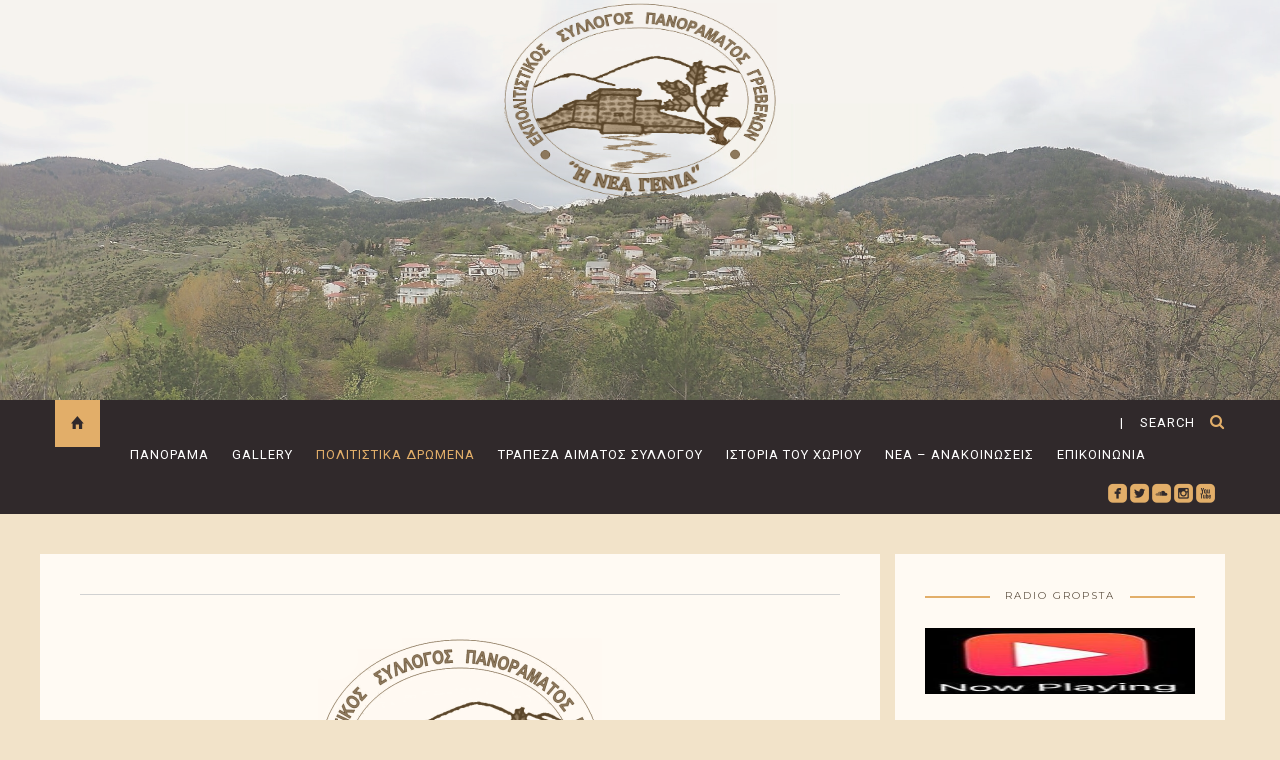

--- FILE ---
content_type: text/html; charset=UTF-8
request_url: https://www.panorama-grevena.gr/%CF%80%CE%BF%CE%BB%CE%B9%CF%84%CE%B9%CF%83%CF%84%CE%B9%CE%BA%CE%AC-%CE%B4%CF%81%CF%8E%CE%BC%CE%B5%CE%BD%CE%B1/
body_size: 94221
content:
<!DOCTYPE html>
<html lang="el-GR">
      
	<head>
		<meta charset="UTF-8"/>
		<meta http-equiv="X-UA-Compatible" content="IE=Edge" />
		<meta name="viewport" content="width=device-width, initial-scale=1">

					<title>Πολιτιστικά δρώμενα &#8211; </title>
			<meta name="description" content="https://www.panorama-grevena.gr - Πανόραμα Γρεβενών" />
		
		<link rel="profile" href="http://gmpg.org/xfn/11" />


		<!-- Favicons  ================================================== -->
		

		<!-- RSS & Pingbacks  ================================================== -->
		<link rel="alternate" type="application/rss+xml" title="https://www.panorama-grevena.gr RSS Feed" href="https://www.panorama-grevena.gr/feed/" />
		<link rel="alternate" type="application/atom+xml" title="https://www.panorama-grevena.gr Atom Feed" href="https://www.panorama-grevena.gr/feed/atom/" />
		<link rel="pingback" href="https://www.panorama-grevena.gr/xmlrpc.php" />
		<link rel="pingback" href="https://www.panorama-grevena.gr/xmlrpc.php" />
		

		<!-- =============== // Scripts/CSS HEAD HOOK // =============== -->
		<title>Πολιτιστικά δρώμενα &#8211; https://www.panorama-grevena.gr</title>
                        <script>
                            /* You can add more configuration options to webfontloader by previously defining the WebFontConfig with your options */
                            if ( typeof WebFontConfig === "undefined" ) {
                                WebFontConfig = new Object();
                            }
                            WebFontConfig['google'] = {families: ['Roboto:500,700,400', 'Montserrat:700,400&amp;subset=greek,latin']};

                            (function() {
                                var wf = document.createElement( 'script' );
                                wf.src = 'https://ajax.googleapis.com/ajax/libs/webfont/1.5.3/webfont.js';
                                wf.type = 'text/javascript';
                                wf.async = 'true';
                                var s = document.getElementsByTagName( 'script' )[0];
                                s.parentNode.insertBefore( wf, s );
                            })();
                        </script>
                        <meta name='robots' content='max-image-preview:large' />
<link rel='dns-prefetch' href='//vjs.zencdn.net' />
<link rel="alternate" type="application/rss+xml" title="https://www.panorama-grevena.gr &raquo; Feed" href="https://www.panorama-grevena.gr/feed/" />
<link rel="alternate" type="application/rss+xml" title="https://www.panorama-grevena.gr &raquo; Comments Feed" href="https://www.panorama-grevena.gr/comments/feed/" />
<link rel="alternate" type="application/rss+xml" title="https://www.panorama-grevena.gr &raquo; Πολιτιστικά δρώμενα Comments Feed" href="https://www.panorama-grevena.gr/%cf%80%ce%bf%ce%bb%ce%b9%cf%84%ce%b9%cf%83%cf%84%ce%b9%ce%ba%ce%ac-%ce%b4%cf%81%cf%8e%ce%bc%ce%b5%ce%bd%ce%b1/feed/" />
<script type="text/javascript">
window._wpemojiSettings = {"baseUrl":"https:\/\/s.w.org\/images\/core\/emoji\/14.0.0\/72x72\/","ext":".png","svgUrl":"https:\/\/s.w.org\/images\/core\/emoji\/14.0.0\/svg\/","svgExt":".svg","source":{"concatemoji":"https:\/\/www.panorama-grevena.gr\/wp-includes\/js\/wp-emoji-release.min.js?ver=6.2.8"}};
/*! This file is auto-generated */
!function(e,a,t){var n,r,o,i=a.createElement("canvas"),p=i.getContext&&i.getContext("2d");function s(e,t){p.clearRect(0,0,i.width,i.height),p.fillText(e,0,0);e=i.toDataURL();return p.clearRect(0,0,i.width,i.height),p.fillText(t,0,0),e===i.toDataURL()}function c(e){var t=a.createElement("script");t.src=e,t.defer=t.type="text/javascript",a.getElementsByTagName("head")[0].appendChild(t)}for(o=Array("flag","emoji"),t.supports={everything:!0,everythingExceptFlag:!0},r=0;r<o.length;r++)t.supports[o[r]]=function(e){if(p&&p.fillText)switch(p.textBaseline="top",p.font="600 32px Arial",e){case"flag":return s("\ud83c\udff3\ufe0f\u200d\u26a7\ufe0f","\ud83c\udff3\ufe0f\u200b\u26a7\ufe0f")?!1:!s("\ud83c\uddfa\ud83c\uddf3","\ud83c\uddfa\u200b\ud83c\uddf3")&&!s("\ud83c\udff4\udb40\udc67\udb40\udc62\udb40\udc65\udb40\udc6e\udb40\udc67\udb40\udc7f","\ud83c\udff4\u200b\udb40\udc67\u200b\udb40\udc62\u200b\udb40\udc65\u200b\udb40\udc6e\u200b\udb40\udc67\u200b\udb40\udc7f");case"emoji":return!s("\ud83e\udef1\ud83c\udffb\u200d\ud83e\udef2\ud83c\udfff","\ud83e\udef1\ud83c\udffb\u200b\ud83e\udef2\ud83c\udfff")}return!1}(o[r]),t.supports.everything=t.supports.everything&&t.supports[o[r]],"flag"!==o[r]&&(t.supports.everythingExceptFlag=t.supports.everythingExceptFlag&&t.supports[o[r]]);t.supports.everythingExceptFlag=t.supports.everythingExceptFlag&&!t.supports.flag,t.DOMReady=!1,t.readyCallback=function(){t.DOMReady=!0},t.supports.everything||(n=function(){t.readyCallback()},a.addEventListener?(a.addEventListener("DOMContentLoaded",n,!1),e.addEventListener("load",n,!1)):(e.attachEvent("onload",n),a.attachEvent("onreadystatechange",function(){"complete"===a.readyState&&t.readyCallback()})),(e=t.source||{}).concatemoji?c(e.concatemoji):e.wpemoji&&e.twemoji&&(c(e.twemoji),c(e.wpemoji)))}(window,document,window._wpemojiSettings);
</script>
<style type="text/css">
img.wp-smiley,
img.emoji {
	display: inline !important;
	border: none !important;
	box-shadow: none !important;
	height: 1em !important;
	width: 1em !important;
	margin: 0 0.07em !important;
	vertical-align: -0.1em !important;
	background: none !important;
	padding: 0 !important;
}
</style>
	<link rel='stylesheet' id='wp-block-library-css' href='https://www.panorama-grevena.gr/wp-includes/css/dist/block-library/style.min.css?ver=6.2.8' type='text/css' media='all' />
<link rel='stylesheet' id='classic-theme-styles-css' href='https://www.panorama-grevena.gr/wp-includes/css/classic-themes.min.css?ver=6.2.8' type='text/css' media='all' />
<style id='global-styles-inline-css' type='text/css'>
body{--wp--preset--color--black: #000000;--wp--preset--color--cyan-bluish-gray: #abb8c3;--wp--preset--color--white: #ffffff;--wp--preset--color--pale-pink: #f78da7;--wp--preset--color--vivid-red: #cf2e2e;--wp--preset--color--luminous-vivid-orange: #ff6900;--wp--preset--color--luminous-vivid-amber: #fcb900;--wp--preset--color--light-green-cyan: #7bdcb5;--wp--preset--color--vivid-green-cyan: #00d084;--wp--preset--color--pale-cyan-blue: #8ed1fc;--wp--preset--color--vivid-cyan-blue: #0693e3;--wp--preset--color--vivid-purple: #9b51e0;--wp--preset--gradient--vivid-cyan-blue-to-vivid-purple: linear-gradient(135deg,rgba(6,147,227,1) 0%,rgb(155,81,224) 100%);--wp--preset--gradient--light-green-cyan-to-vivid-green-cyan: linear-gradient(135deg,rgb(122,220,180) 0%,rgb(0,208,130) 100%);--wp--preset--gradient--luminous-vivid-amber-to-luminous-vivid-orange: linear-gradient(135deg,rgba(252,185,0,1) 0%,rgba(255,105,0,1) 100%);--wp--preset--gradient--luminous-vivid-orange-to-vivid-red: linear-gradient(135deg,rgba(255,105,0,1) 0%,rgb(207,46,46) 100%);--wp--preset--gradient--very-light-gray-to-cyan-bluish-gray: linear-gradient(135deg,rgb(238,238,238) 0%,rgb(169,184,195) 100%);--wp--preset--gradient--cool-to-warm-spectrum: linear-gradient(135deg,rgb(74,234,220) 0%,rgb(151,120,209) 20%,rgb(207,42,186) 40%,rgb(238,44,130) 60%,rgb(251,105,98) 80%,rgb(254,248,76) 100%);--wp--preset--gradient--blush-light-purple: linear-gradient(135deg,rgb(255,206,236) 0%,rgb(152,150,240) 100%);--wp--preset--gradient--blush-bordeaux: linear-gradient(135deg,rgb(254,205,165) 0%,rgb(254,45,45) 50%,rgb(107,0,62) 100%);--wp--preset--gradient--luminous-dusk: linear-gradient(135deg,rgb(255,203,112) 0%,rgb(199,81,192) 50%,rgb(65,88,208) 100%);--wp--preset--gradient--pale-ocean: linear-gradient(135deg,rgb(255,245,203) 0%,rgb(182,227,212) 50%,rgb(51,167,181) 100%);--wp--preset--gradient--electric-grass: linear-gradient(135deg,rgb(202,248,128) 0%,rgb(113,206,126) 100%);--wp--preset--gradient--midnight: linear-gradient(135deg,rgb(2,3,129) 0%,rgb(40,116,252) 100%);--wp--preset--duotone--dark-grayscale: url('#wp-duotone-dark-grayscale');--wp--preset--duotone--grayscale: url('#wp-duotone-grayscale');--wp--preset--duotone--purple-yellow: url('#wp-duotone-purple-yellow');--wp--preset--duotone--blue-red: url('#wp-duotone-blue-red');--wp--preset--duotone--midnight: url('#wp-duotone-midnight');--wp--preset--duotone--magenta-yellow: url('#wp-duotone-magenta-yellow');--wp--preset--duotone--purple-green: url('#wp-duotone-purple-green');--wp--preset--duotone--blue-orange: url('#wp-duotone-blue-orange');--wp--preset--font-size--small: 13px;--wp--preset--font-size--medium: 20px;--wp--preset--font-size--large: 36px;--wp--preset--font-size--x-large: 42px;--wp--preset--spacing--20: 0.44rem;--wp--preset--spacing--30: 0.67rem;--wp--preset--spacing--40: 1rem;--wp--preset--spacing--50: 1.5rem;--wp--preset--spacing--60: 2.25rem;--wp--preset--spacing--70: 3.38rem;--wp--preset--spacing--80: 5.06rem;--wp--preset--shadow--natural: 6px 6px 9px rgba(0, 0, 0, 0.2);--wp--preset--shadow--deep: 12px 12px 50px rgba(0, 0, 0, 0.4);--wp--preset--shadow--sharp: 6px 6px 0px rgba(0, 0, 0, 0.2);--wp--preset--shadow--outlined: 6px 6px 0px -3px rgba(255, 255, 255, 1), 6px 6px rgba(0, 0, 0, 1);--wp--preset--shadow--crisp: 6px 6px 0px rgba(0, 0, 0, 1);}:where(.is-layout-flex){gap: 0.5em;}body .is-layout-flow > .alignleft{float: left;margin-inline-start: 0;margin-inline-end: 2em;}body .is-layout-flow > .alignright{float: right;margin-inline-start: 2em;margin-inline-end: 0;}body .is-layout-flow > .aligncenter{margin-left: auto !important;margin-right: auto !important;}body .is-layout-constrained > .alignleft{float: left;margin-inline-start: 0;margin-inline-end: 2em;}body .is-layout-constrained > .alignright{float: right;margin-inline-start: 2em;margin-inline-end: 0;}body .is-layout-constrained > .aligncenter{margin-left: auto !important;margin-right: auto !important;}body .is-layout-constrained > :where(:not(.alignleft):not(.alignright):not(.alignfull)){max-width: var(--wp--style--global--content-size);margin-left: auto !important;margin-right: auto !important;}body .is-layout-constrained > .alignwide{max-width: var(--wp--style--global--wide-size);}body .is-layout-flex{display: flex;}body .is-layout-flex{flex-wrap: wrap;align-items: center;}body .is-layout-flex > *{margin: 0;}:where(.wp-block-columns.is-layout-flex){gap: 2em;}.has-black-color{color: var(--wp--preset--color--black) !important;}.has-cyan-bluish-gray-color{color: var(--wp--preset--color--cyan-bluish-gray) !important;}.has-white-color{color: var(--wp--preset--color--white) !important;}.has-pale-pink-color{color: var(--wp--preset--color--pale-pink) !important;}.has-vivid-red-color{color: var(--wp--preset--color--vivid-red) !important;}.has-luminous-vivid-orange-color{color: var(--wp--preset--color--luminous-vivid-orange) !important;}.has-luminous-vivid-amber-color{color: var(--wp--preset--color--luminous-vivid-amber) !important;}.has-light-green-cyan-color{color: var(--wp--preset--color--light-green-cyan) !important;}.has-vivid-green-cyan-color{color: var(--wp--preset--color--vivid-green-cyan) !important;}.has-pale-cyan-blue-color{color: var(--wp--preset--color--pale-cyan-blue) !important;}.has-vivid-cyan-blue-color{color: var(--wp--preset--color--vivid-cyan-blue) !important;}.has-vivid-purple-color{color: var(--wp--preset--color--vivid-purple) !important;}.has-black-background-color{background-color: var(--wp--preset--color--black) !important;}.has-cyan-bluish-gray-background-color{background-color: var(--wp--preset--color--cyan-bluish-gray) !important;}.has-white-background-color{background-color: var(--wp--preset--color--white) !important;}.has-pale-pink-background-color{background-color: var(--wp--preset--color--pale-pink) !important;}.has-vivid-red-background-color{background-color: var(--wp--preset--color--vivid-red) !important;}.has-luminous-vivid-orange-background-color{background-color: var(--wp--preset--color--luminous-vivid-orange) !important;}.has-luminous-vivid-amber-background-color{background-color: var(--wp--preset--color--luminous-vivid-amber) !important;}.has-light-green-cyan-background-color{background-color: var(--wp--preset--color--light-green-cyan) !important;}.has-vivid-green-cyan-background-color{background-color: var(--wp--preset--color--vivid-green-cyan) !important;}.has-pale-cyan-blue-background-color{background-color: var(--wp--preset--color--pale-cyan-blue) !important;}.has-vivid-cyan-blue-background-color{background-color: var(--wp--preset--color--vivid-cyan-blue) !important;}.has-vivid-purple-background-color{background-color: var(--wp--preset--color--vivid-purple) !important;}.has-black-border-color{border-color: var(--wp--preset--color--black) !important;}.has-cyan-bluish-gray-border-color{border-color: var(--wp--preset--color--cyan-bluish-gray) !important;}.has-white-border-color{border-color: var(--wp--preset--color--white) !important;}.has-pale-pink-border-color{border-color: var(--wp--preset--color--pale-pink) !important;}.has-vivid-red-border-color{border-color: var(--wp--preset--color--vivid-red) !important;}.has-luminous-vivid-orange-border-color{border-color: var(--wp--preset--color--luminous-vivid-orange) !important;}.has-luminous-vivid-amber-border-color{border-color: var(--wp--preset--color--luminous-vivid-amber) !important;}.has-light-green-cyan-border-color{border-color: var(--wp--preset--color--light-green-cyan) !important;}.has-vivid-green-cyan-border-color{border-color: var(--wp--preset--color--vivid-green-cyan) !important;}.has-pale-cyan-blue-border-color{border-color: var(--wp--preset--color--pale-cyan-blue) !important;}.has-vivid-cyan-blue-border-color{border-color: var(--wp--preset--color--vivid-cyan-blue) !important;}.has-vivid-purple-border-color{border-color: var(--wp--preset--color--vivid-purple) !important;}.has-vivid-cyan-blue-to-vivid-purple-gradient-background{background: var(--wp--preset--gradient--vivid-cyan-blue-to-vivid-purple) !important;}.has-light-green-cyan-to-vivid-green-cyan-gradient-background{background: var(--wp--preset--gradient--light-green-cyan-to-vivid-green-cyan) !important;}.has-luminous-vivid-amber-to-luminous-vivid-orange-gradient-background{background: var(--wp--preset--gradient--luminous-vivid-amber-to-luminous-vivid-orange) !important;}.has-luminous-vivid-orange-to-vivid-red-gradient-background{background: var(--wp--preset--gradient--luminous-vivid-orange-to-vivid-red) !important;}.has-very-light-gray-to-cyan-bluish-gray-gradient-background{background: var(--wp--preset--gradient--very-light-gray-to-cyan-bluish-gray) !important;}.has-cool-to-warm-spectrum-gradient-background{background: var(--wp--preset--gradient--cool-to-warm-spectrum) !important;}.has-blush-light-purple-gradient-background{background: var(--wp--preset--gradient--blush-light-purple) !important;}.has-blush-bordeaux-gradient-background{background: var(--wp--preset--gradient--blush-bordeaux) !important;}.has-luminous-dusk-gradient-background{background: var(--wp--preset--gradient--luminous-dusk) !important;}.has-pale-ocean-gradient-background{background: var(--wp--preset--gradient--pale-ocean) !important;}.has-electric-grass-gradient-background{background: var(--wp--preset--gradient--electric-grass) !important;}.has-midnight-gradient-background{background: var(--wp--preset--gradient--midnight) !important;}.has-small-font-size{font-size: var(--wp--preset--font-size--small) !important;}.has-medium-font-size{font-size: var(--wp--preset--font-size--medium) !important;}.has-large-font-size{font-size: var(--wp--preset--font-size--large) !important;}.has-x-large-font-size{font-size: var(--wp--preset--font-size--x-large) !important;}
.wp-block-navigation a:where(:not(.wp-element-button)){color: inherit;}
:where(.wp-block-columns.is-layout-flex){gap: 2em;}
.wp-block-pullquote{font-size: 1.5em;line-height: 1.6;}
</style>
<link rel='stylesheet' id='contact-form-7-css' href='https://www.panorama-grevena.gr/wp-content/plugins/contact-form-7/includes/css/styles.css?ver=5.4.2' type='text/css' media='all' />
<link rel='stylesheet' id='videojs-plugin-css' href='https://www.panorama-grevena.gr/wp-content/plugins/videojs-html5-video-player-for-wordpress/plugin-styles.css?ver=6.2.8' type='text/css' media='all' />
<link rel='stylesheet' id='videojs-css' href='//vjs.zencdn.net/4.5/video-js.css?ver=6.2.8' type='text/css' media='all' />
<link rel='stylesheet' id='bootstrap-css' href='https://www.panorama-grevena.gr/wp-content/themes/journey/include/css/bootstrap.css?ver=6.2.8' type='text/css' media='all' />
<link rel='stylesheet' id='animate-css-css' href='https://www.panorama-grevena.gr/wp-content/themes/journey/include/css/animate.css?ver=6.2.8' type='text/css' media='all' />
<link rel='stylesheet' id='carousel-css-css' href='https://www.panorama-grevena.gr/wp-content/themes/journey/include/css/owl-carousel/owl.carousel.css?ver=6.2.8' type='text/css' media='all' />
<link rel='stylesheet' id='fonts-etline-css' href='https://www.panorama-grevena.gr/wp-content/themes/journey/include/css/fonts/fonts-etline/etline-style.css?ver=6.2.8' type='text/css' media='all' />
<link rel='stylesheet' id='fonts-ionicons-css' href='https://www.panorama-grevena.gr/wp-content/themes/journey/include/css/fonts/fonts-ionicons/ionicons.min.css?ver=6.2.8' type='text/css' media='all' />
<link rel='stylesheet' id='font-awesome-css' href='https://www.panorama-grevena.gr/wp-content/themes/journey/include/css/fonts/font-awesome/font-awesome.min.css?ver=6.2.8' type='text/css' media='all' />
<link rel='stylesheet' id='fonts-monosocialicons-css' href='https://www.panorama-grevena.gr/wp-content/themes/journey/include/css/fonts/fonts-monosocialicons/monosocialiconsfont.css?ver=6.2.8' type='text/css' media='all' />
<link rel='stylesheet' id='main-css-css' href='https://www.panorama-grevena.gr/wp-content/themes/journey/style.css?ver=6.2.8' type='text/css' media='all' />
<link rel='stylesheet' id='custom-css-css' href='https://www.panorama-grevena.gr/wp-content/themes/journey/include/css/custom.css.php?nn=10&#038;ver=6.2.8' type='text/css' media='all' />
<link rel='stylesheet' id='__EPYT__style-css' href='https://www.panorama-grevena.gr/wp-content/plugins/youtube-embed-plus/styles/ytprefs.min.css?ver=13.4.3' type='text/css' media='all' />
<style id='__EPYT__style-inline-css' type='text/css'>

                .epyt-gallery-thumb {
                        width: 33.333%;
                }
                
</style>
<script type='text/javascript' src='https://www.panorama-grevena.gr/wp-content/themes/journey/include/js/wow.min.js?ver=6.2.8' id='wow-js'></script>
<script type='text/javascript' src='https://www.panorama-grevena.gr/wp-includes/js/jquery/jquery.min.js?ver=3.6.4' id='jquery-core-js'></script>
<script type='text/javascript' src='https://www.panorama-grevena.gr/wp-includes/js/jquery/jquery-migrate.min.js?ver=3.4.0' id='jquery-migrate-js'></script>
<script type='text/javascript' id='__ytprefs__-js-extra'>
/* <![CDATA[ */
var _EPYT_ = {"ajaxurl":"https:\/\/www.panorama-grevena.gr\/wp-admin\/admin-ajax.php","security":"bb2d287c2a","gallery_scrolloffset":"20","eppathtoscripts":"https:\/\/www.panorama-grevena.gr\/wp-content\/plugins\/youtube-embed-plus\/scripts\/","eppath":"https:\/\/www.panorama-grevena.gr\/wp-content\/plugins\/youtube-embed-plus\/","epresponsiveselector":"[\"iframe.__youtube_prefs_widget__\"]","epdovol":"1","version":"13.4.3","evselector":"iframe.__youtube_prefs__[src], iframe[src*=\"youtube.com\/embed\/\"], iframe[src*=\"youtube-nocookie.com\/embed\/\"]","ajax_compat":"","ytapi_load":"light","pause_others":"","stopMobileBuffer":"1","vi_active":"","vi_js_posttypes":[]};
/* ]]> */
</script>
<script type='text/javascript' src='https://www.panorama-grevena.gr/wp-content/plugins/youtube-embed-plus/scripts/ytprefs.min.js?ver=13.4.3' id='__ytprefs__-js'></script>
<link rel="https://api.w.org/" href="https://www.panorama-grevena.gr/wp-json/" /><link rel="alternate" type="application/json" href="https://www.panorama-grevena.gr/wp-json/wp/v2/pages/31" /><link rel="EditURI" type="application/rsd+xml" title="RSD" href="https://www.panorama-grevena.gr/xmlrpc.php?rsd" />
<link rel="wlwmanifest" type="application/wlwmanifest+xml" href="https://www.panorama-grevena.gr/wp-includes/wlwmanifest.xml" />
<meta name="generator" content="WordPress 6.2.8" />
<link rel="canonical" href="https://www.panorama-grevena.gr/%cf%80%ce%bf%ce%bb%ce%b9%cf%84%ce%b9%cf%83%cf%84%ce%b9%ce%ba%ce%ac-%ce%b4%cf%81%cf%8e%ce%bc%ce%b5%ce%bd%ce%b1/" />
<link rel='shortlink' href='https://www.panorama-grevena.gr/?p=31' />
<link rel="alternate" type="application/json+oembed" href="https://www.panorama-grevena.gr/wp-json/oembed/1.0/embed?url=https%3A%2F%2Fwww.panorama-grevena.gr%2F%25cf%2580%25ce%25bf%25ce%25bb%25ce%25b9%25cf%2584%25ce%25b9%25cf%2583%25cf%2584%25ce%25b9%25ce%25ba%25ce%25ac-%25ce%25b4%25cf%2581%25cf%258e%25ce%25bc%25ce%25b5%25ce%25bd%25ce%25b1%2F" />
<link rel="alternate" type="text/xml+oembed" href="https://www.panorama-grevena.gr/wp-json/oembed/1.0/embed?url=https%3A%2F%2Fwww.panorama-grevena.gr%2F%25cf%2580%25ce%25bf%25ce%25bb%25ce%25b9%25cf%2584%25ce%25b9%25cf%2583%25cf%2584%25ce%25b9%25ce%25ba%25ce%25ac-%25ce%25b4%25cf%2581%25cf%258e%25ce%25bc%25ce%25b5%25ce%25bd%25ce%25b1%2F&#038;format=xml" />

		<script type="text/javascript"> document.createElement("video");document.createElement("audio");document.createElement("track"); </script>
		<link rel="icon" href="https://www.panorama-grevena.gr/wp-content/uploads/2016/10/cropped-panorama_logo-32x32.png" sizes="32x32" />
<link rel="icon" href="https://www.panorama-grevena.gr/wp-content/uploads/2016/10/cropped-panorama_logo-192x192.png" sizes="192x192" />
<link rel="apple-touch-icon" href="https://www.panorama-grevena.gr/wp-content/uploads/2016/10/cropped-panorama_logo-180x180.png" />
<meta name="msapplication-TileImage" content="https://www.panorama-grevena.gr/wp-content/uploads/2016/10/cropped-panorama_logo-270x270.png" />
	</head>

	<body class="page-template page-template-template-page-sidebar-right page-template-template-page-sidebar-right-php page page-id-31 page-parent" id="vid-container">

		<!-- ==== Top Menu ======== -->

		


		<!-- ========================================
		     MOBILE MENU
		 ========================================-->

		<!-- ==== Search Popup ======== -->
			<div class="container_search">
				<div class="container">
					<div class="panel-body">



<div class="container">

<section class="alignright" id="top-search">
	<a class="click_search " href="#0"></a>
</section>
</div>



	<div class="col-md-8 col-md-offset-2">

		<div class="widget_search" style="margin-top: 40px;">

			<form role="search" method="get"  action="https://www.panorama-grevena.gr/">
				<input type="search" class="search-field big_search" placeholder="Search" value="" name="s" title="">
				<div class="textaligncenter xsmall_padding">
					Filter your search by Category : Tag : Date				</div>

				<div class="row">
					<div class="col-md-6">
						<div class="container-select-box ">
							<select  name='cat' id='cat' class='postform'>
	<option value='-1'>Category</option>
	<option class="level-0" value="1">uncategorized</option>
	<option class="level-0" value="4">Νέα &#8211; Ανακοινώσεις</option>
	<option class="level-0" value="5">Gallery</option>
	<option class="level-0" value="6">“Αρθρογραφία”</option>
	<option class="level-0" value="7">Καλοκαίρι</option>
	<option class="level-0" value="8">Φθινόπωρο</option>
	<option class="level-0" value="9">Χειμώνας</option>
	<option class="level-0" value="10">Άνοιξη</option>
	<option class="level-0" value="11">Αφιερώματα&#8230;</option>
	<option class="level-0" value="12">Videos – YouTube</option>
</select>
						</div>
					</div><!--  END col-md-4 -->

					<div class="col-md-6">
						<div class="container-select-box">
							<select name="tag" id="tag" class="postform">
								<option value="0" selected="selected">Tags</option>
															</select>
						</div>
					</div><!--  END col-md-4 -->
				</div><!--  END row -->
			</form>

		</div><!--  END widget_search -->
	</div><!--  END col-md-8 col-md-offset-2 -->
</div><!-- End panel-body -->				</div>
			</div>

		<!-- ==== Menu Popup ======== -->
			<div class="cd-primary-nav">
				<div class="container">
					<ul id="menu-menu-1" class="nav-mobile"><li id="menu-item-41" class="menu-item menu-item-type-post_type menu-item-object-page menu-item-has-children menu-item-41"><a href="https://www.panorama-grevena.gr/%cf%80%ce%b1%ce%bd%ce%bf%cf%81%ce%b1%ce%bc%ce%b1/">Πανόραμα</a>
<ul class="sub-menu">
	<li id="menu-item-53" class="menu-item menu-item-type-post_type menu-item-object-page menu-item-53"><a href="https://www.panorama-grevena.gr/%cf%80%ce%b1%ce%bd%ce%bf%cf%81%ce%b1%ce%bc%ce%b1/%cf%80%cf%8e%cf%82-%ce%b8%ce%b1-%cf%86%cf%84%ce%ac%cf%83%ce%b5%cf%84%ce%b5/">Πώς θα φτάσετε</a></li>
	<li id="menu-item-51" class="menu-item menu-item-type-post_type menu-item-object-page menu-item-51"><a href="https://www.panorama-grevena.gr/%cf%80%ce%b1%ce%bd%ce%bf%cf%81%ce%b1%ce%bc%ce%b1/%cf%80%ce%bf%cf%8d-%ce%b8%ce%b1-%cf%86%ce%ac%cf%84%ce%b5/">Λίγα λόγια για το χωριό</a></li>
	<li id="menu-item-39" class="menu-item menu-item-type-post_type menu-item-object-page menu-item-has-children menu-item-39"><a href="https://www.panorama-grevena.gr/%ce%b1%cf%80%ce%bf%ce%b4%cf%81%ce%ac%cf%83%ce%b5%ce%b9%cf%82/">Αποδράσεις</a>
	<ul class="sub-menu">
		<li id="menu-item-87" class="menu-item menu-item-type-post_type menu-item-object-page menu-item-87"><a href="https://www.panorama-grevena.gr/%ce%b1%cf%80%ce%bf%ce%b4%cf%81%ce%ac%cf%83%ce%b5%ce%b9%cf%82/%cf%80%ce%b5%ce%b6%ce%bf%cf%80%ce%bf%cf%81%ce%af%ce%b5%cf%82/">Πεζοπορίες</a></li>
		<li id="menu-item-88" class="menu-item menu-item-type-post_type menu-item-object-page menu-item-88"><a href="https://www.panorama-grevena.gr/%ce%b1%cf%80%ce%bf%ce%b4%cf%81%ce%ac%cf%83%ce%b5%ce%b9%cf%82/%ce%b4%ce%b9%ce%b1%ce%b4%cf%81%ce%bf%ce%bc%ce%ad%cf%82-%ce%bc%ce%b5-%cf%84%ce%bf-%ce%b1%cf%85%cf%84%ce%bf%ce%ba%ce%af%ce%bd%ce%b7%cf%84%ce%bf/">Διαδρομές με το αυτοκίνητο</a></li>
		<li id="menu-item-89" class="menu-item menu-item-type-post_type menu-item-object-page menu-item-89"><a href="https://www.panorama-grevena.gr/%ce%b1%cf%80%ce%bf%ce%b4%cf%81%ce%ac%cf%83%ce%b5%ce%b9%cf%82/%cf%87%ce%b9%ce%bf%ce%bd%ce%bf%ce%b4%cf%81%ce%bf%ce%bc%ce%b9%ce%ba%cf%8c-%ce%ba%ce%ad%ce%bd%cf%84%cf%81%ce%bf/">Χιονοδρομικό κέντρο</a></li>
	</ul>
</li>
</ul>
</li>
<li id="menu-item-2661" class="menu-item menu-item-type-taxonomy menu-item-object-category menu-item-has-children menu-item-2661"><a href="https://www.panorama-grevena.gr/category/gallery/">Gallery</a>
<ul class="sub-menu">
	<li id="menu-item-3629" class="menu-item menu-item-type-post_type menu-item-object-page menu-item-3629"><a href="https://www.panorama-grevena.gr/%cf%80%ce%b1%ce%bb%ce%b9%ce%ad%cf%82-%cf%86%cf%89%cf%84%ce%bf%ce%b3%cf%81%ce%b1%cf%86%ce%af%ce%b5%cf%82/">Παλιές φωτογραφίες</a></li>
	<li id="menu-item-2821" class="menu-item menu-item-type-taxonomy menu-item-object-category menu-item-2821"><a href="https://www.panorama-grevena.gr/category/summer/">Καλοκαίρι</a></li>
	<li id="menu-item-2822" class="menu-item menu-item-type-taxonomy menu-item-object-category menu-item-2822"><a href="https://www.panorama-grevena.gr/category/autumn/">Φθινόπωρο</a></li>
	<li id="menu-item-2823" class="menu-item menu-item-type-taxonomy menu-item-object-category menu-item-2823"><a href="https://www.panorama-grevena.gr/category/winter/">Χειμώνας</a></li>
	<li id="menu-item-2824" class="menu-item menu-item-type-taxonomy menu-item-object-category menu-item-2824"><a href="https://www.panorama-grevena.gr/category/spring/">Άνοιξη</a></li>
</ul>
</li>
<li id="menu-item-42" class="menu-item menu-item-type-post_type menu-item-object-page current-menu-item page_item page-item-31 current_page_item menu-item-has-children menu-item-42"><a href="https://www.panorama-grevena.gr/%cf%80%ce%bf%ce%bb%ce%b9%cf%84%ce%b9%cf%83%cf%84%ce%b9%ce%ba%ce%ac-%ce%b4%cf%81%cf%8e%ce%bc%ce%b5%ce%bd%ce%b1/" aria-current="page">Πολιτιστικά δρώμενα</a>
<ul class="sub-menu">
	<li id="menu-item-84" class="menu-item menu-item-type-post_type menu-item-object-page menu-item-84"><a href="https://www.panorama-grevena.gr/%cf%80%ce%bf%ce%bb%ce%b9%cf%84%ce%b9%cf%83%cf%84%ce%b9%ce%ba%ce%ac-%ce%b4%cf%81%cf%8e%ce%bc%ce%b5%ce%bd%ce%b1/%cf%80%ce%b1%ce%bd%ce%b7%ce%b3%cf%8d%cf%81%ce%b9%ce%b1/">Πανηγύρια</a></li>
	<li id="menu-item-2985" class="menu-item menu-item-type-post_type menu-item-object-page menu-item-2985"><a href="https://www.panorama-grevena.gr/%ce%b5%ce%ba%cf%80%ce%bf%ce%bb%ce%b9%cf%84%ce%b9%cf%83%cf%84%ce%b9%ce%ba%cf%8c%cf%82-%cf%83%cf%8d%ce%bb%ce%bb%ce%bf%ce%b3%ce%bf%cf%82-%cf%80%ce%b1%ce%bd%ce%bf%cf%81%ce%ac%ce%bc%ce%b1%cf%84%ce%bf%cf%82/">Εκπολιτιστικός Σύλλογος Πανοράματος Γρεβενών “Η ΝΕΑ ΓΕΝΙΑ”</a></li>
	<li id="menu-item-1523" class="menu-item menu-item-type-post_type menu-item-object-page menu-item-1523"><a href="https://www.panorama-grevena.gr/%ce%bd%ce%b5%ce%bf-%ce%b4%ce%b9%ce%bf%ce%b9%ce%ba%ce%b7%cf%84%ce%b9%ce%ba%ce%bf-%cf%83%cf%85%ce%bc%ce%b2%ce%bf%cf%85%ce%bb%ce%b9%ce%bf/">ΔΙΟΙΚΗΤΙΚΟ ΣΥΜΒΟΥΛΙΟ</a></li>
</ul>
</li>
<li id="menu-item-2941" class="menu-item menu-item-type-post_type menu-item-object-page menu-item-2941"><a href="https://www.panorama-grevena.gr/%cf%84%cf%81%ce%ac%cf%80%ce%b5%ce%b6%ce%b1-%ce%b1%ce%af%ce%bc%ce%b1%cf%84%ce%bf%cf%82-%cf%83%cf%85%ce%bb%ce%bb%cf%8c%ce%b3%ce%bf%cf%85/">Τράπεζα Αίματος Συλλόγου</a></li>
<li id="menu-item-40" class="menu-item menu-item-type-post_type menu-item-object-page menu-item-has-children menu-item-40"><a href="https://www.panorama-grevena.gr/%ce%b9%cf%83%cf%84%ce%bf%cf%81%ce%af%ce%b1-%cf%84%ce%bf%cf%85-%cf%87%cf%89%cf%81%ce%b9%ce%bf%cf%8d/">Ιστορία του χωριού</a>
<ul class="sub-menu">
	<li id="menu-item-3730" class="menu-item menu-item-type-post_type menu-item-object-page menu-item-3730"><a href="https://www.panorama-grevena.gr/%ce%b1%ce%bd%ce%b1%ce%bc%ce%bd%ce%ae%cf%83%ce%b5%ce%b9%cf%82/">&#8220;Αναμνήσεις&#8221;</a></li>
	<li id="menu-item-908" class="menu-item menu-item-type-post_type menu-item-object-page menu-item-908"><a href="https://www.panorama-grevena.gr/%ce%b9%cf%83%cf%84%ce%bf%cf%81%ce%af%ce%b1-%cf%84%ce%bf%cf%85-%cf%87%cf%89%cf%81%ce%b9%ce%bf%cf%8d/%ce%ae%ce%b8%ce%b7-%ce%ba%ce%b1%ce%b9-%ce%ad%ce%b8%ce%b9%ce%bc%ce%b1/">Ήθη και έθιμα</a></li>
	<li id="menu-item-290" class="menu-item menu-item-type-post_type menu-item-object-page menu-item-290"><a href="https://www.panorama-grevena.gr/%ce%b9%cf%83%cf%84%ce%bf%cf%81%ce%af%ce%b1-%cf%84%ce%bf%cf%85-%cf%87%cf%89%cf%81%ce%b9%ce%bf%cf%8d/%ce%bc%cf%8d%ce%b8%ce%bf%ce%b9/">Μύθοι…</a></li>
	<li id="menu-item-93" class="menu-item menu-item-type-post_type menu-item-object-page menu-item-93"><a href="https://www.panorama-grevena.gr/%cf%84%cf%81%ce%b1%ce%b3%ce%bf%cf%8d%ce%b4%ce%b9%ce%b1-%cf%84%ce%bf%cf%85-%cf%84%cf%8c%cf%80%ce%bf%cf%85-%ce%bc%ce%b1%cf%82/">Τραγούδια του τόπου μας</a></li>
	<li id="menu-item-95" class="menu-item menu-item-type-post_type menu-item-object-page menu-item-95"><a href="https://www.panorama-grevena.gr/%ce%b9%cf%83%cf%84%ce%bf%cf%81%ce%af%ce%b1-%cf%84%ce%bf%cf%85-%cf%87%cf%89%cf%81%ce%b9%ce%bf%cf%8d/%ce%b2%cf%81%cf%8d%cf%83%ce%b5%cf%82/">Βρύσες</a></li>
	<li id="menu-item-97" class="menu-item menu-item-type-post_type menu-item-object-page menu-item-97"><a href="https://www.panorama-grevena.gr/%ce%b9%cf%83%cf%84%ce%bf%cf%81%ce%af%ce%b1-%cf%84%ce%bf%cf%85-%cf%87%cf%89%cf%81%ce%b9%ce%bf%cf%8d/%cf%80%ce%b1%cf%81%ce%b1%ce%bc%cf%8d%ce%b8%ce%b9%ce%b1-%cf%84%ce%bf%cf%85-%cf%84%cf%8c%cf%80%ce%bf%cf%85/">Παραμύθια του τόπου</a></li>
</ul>
</li>
<li id="menu-item-3373" class="menu-item menu-item-type-taxonomy menu-item-object-category menu-item-has-children menu-item-3373"><a href="https://www.panorama-grevena.gr/category/news/">Νέα &#8211; Ανακοινώσεις</a>
<ul class="sub-menu">
	<li id="menu-item-3360" class="menu-item menu-item-type-post_type menu-item-object-page menu-item-3360"><a href="https://www.panorama-grevena.gr/%ce%b4%cf%89%cf%81%ce%b5%ce%ad%cf%82-%ce%ba%ce%b1%ce%b9-%cf%87%ce%bf%cf%81%ce%b7%ce%b3%ce%af%ce%b5%cf%82/">Δωρεές και Χορηγίες</a></li>
</ul>
</li>
<li id="menu-item-857" class="menu-item menu-item-type-post_type menu-item-object-page menu-item-857"><a href="https://www.panorama-grevena.gr/%ce%b5%cf%80%ce%b9%ce%ba%ce%bf%ce%b9%ce%bd%cf%89%ce%bd%ce%af%ce%b1/">Επικοινωνία</a></li>
</ul>				</div>
			</div>

		<div class="cont_mobile_nav">
			<!-- Buttom Menu/Social Mobile -->
			<div class="menu-button">
				<a class="menu-nav" href="javascript:void(0);">
			         <i class="ig-icon-menu fa fa-bars"></i>
				</a>
			</div>

			<div class="search-button">
				<a class="menu-nav" href="javascript:void(0);">
			         <i class="ig-icon-search fa fa-search"></i>
				</a>
			</div>
		</div>

		<!-- SCROOL MOBILE MENU
		 ========================================-->




<div id="mini-mobile-scroll">

			<div class="cont_mobile_nav">
			<!-- Buttom Menu/Social Mobile -->
			<div class="menu-button">
				<a class="menu-nav" href="javascript:void(0);">
			         <i class="ig-icon-menu fa fa-bars"></i>
				</a>
			</div>

			<div class="search-button">
				<a class="menu-nav" href="javascript:void(0);">
			         <i class="ig-icon-search fa fa-search"></i>
				</a>
			</div>
		</div>

</div><!-- End #mini-header -->




		<!-- ========================================
		     PHOTO IN HEADER OR COLOR
		 ========================================-->

		<!-- ========================================
     Fixed Image Background
========================================-->

<section class="main_section cover_section" style="background-image: url(https://www.panorama-grevena.gr/wp-content/uploads/2020/05/DSCN8432ηξηγηξγηξγγ.jpg);">

	<span class="section_mask" style="background-color: #e2d8c9; opacity: 0.3;"></span>

	<div class="container"  style="min-height:0px;">
		<div class="row">
			<!-- ========================================
     LOGO HEADER OR TEXT
========================================-->

<div class="bg-logo-container margin-head-page">

	<div class='container' style='padding-top:0px;padding-bottom:200px;'>	    <div class='row textaligncenter'>				<a class='main_logo' title='https://www.panorama-grevena.gr' href='https://www.panorama-grevena.gr/'> 					<img width='290' height='200' alt='https://www.panorama-grevena.gr'  rel='https://www.panorama-grevena.gr' src='https://www.panorama-grevena.gr/wp-content/uploads/2016/10/η-νέα-γενιά.png'/>				</a>	    </div><!-- end .row -->	</div><!-- end .container -->
</div><!-- end bg-logo-container -->		</div><!-- end row -->
	</div><!-- end container-fluid -->

</section>
		<!-- ========================================
		     Navigation Menu under logo
		 ========================================-->

				<!-- ========================================
  BOTTOM STYLE 1
 ========================================-->


<div class="menu_post_header">
	<div class="container">

		<a href="https://www.panorama-grevena.gr/" title="https://www.panorama-grevena.gr">
			<div class="button_home  ">
				<i class="ion-home"></i>
			</div> <!-- button_home -->
		</a>

		<!-- ==== Search Popup - alignright  - alignleft  ======== -->
		<section class="alignright"  id="top-search">
			<a class="click_search" href="#0">| &nbsp;&nbsp;&nbsp;search</a>
		</section> <!--  -->

		<!-- Menu Primary Full  alignright - alignleft textaligncenter  -->
		<nav class="nav-ilgelo-main journey-menu alignleft">
			<ul id="menu-menu-2" class="main-menu"><li class="menu-item menu-item-type-post_type menu-item-object-page menu-item-has-children menu-item-41"><a href="https://www.panorama-grevena.gr/%cf%80%ce%b1%ce%bd%ce%bf%cf%81%ce%b1%ce%bc%ce%b1/">Πανόραμα</a>
<ul class="sub-menu">
	<li class="menu-item menu-item-type-post_type menu-item-object-page menu-item-53"><a href="https://www.panorama-grevena.gr/%cf%80%ce%b1%ce%bd%ce%bf%cf%81%ce%b1%ce%bc%ce%b1/%cf%80%cf%8e%cf%82-%ce%b8%ce%b1-%cf%86%cf%84%ce%ac%cf%83%ce%b5%cf%84%ce%b5/">Πώς θα φτάσετε</a></li>
	<li class="menu-item menu-item-type-post_type menu-item-object-page menu-item-51"><a href="https://www.panorama-grevena.gr/%cf%80%ce%b1%ce%bd%ce%bf%cf%81%ce%b1%ce%bc%ce%b1/%cf%80%ce%bf%cf%8d-%ce%b8%ce%b1-%cf%86%ce%ac%cf%84%ce%b5/">Λίγα λόγια για το χωριό</a></li>
	<li class="menu-item menu-item-type-post_type menu-item-object-page menu-item-has-children menu-item-39"><a href="https://www.panorama-grevena.gr/%ce%b1%cf%80%ce%bf%ce%b4%cf%81%ce%ac%cf%83%ce%b5%ce%b9%cf%82/">Αποδράσεις</a>
	<ul class="sub-menu">
		<li class="menu-item menu-item-type-post_type menu-item-object-page menu-item-87"><a href="https://www.panorama-grevena.gr/%ce%b1%cf%80%ce%bf%ce%b4%cf%81%ce%ac%cf%83%ce%b5%ce%b9%cf%82/%cf%80%ce%b5%ce%b6%ce%bf%cf%80%ce%bf%cf%81%ce%af%ce%b5%cf%82/">Πεζοπορίες</a></li>
		<li class="menu-item menu-item-type-post_type menu-item-object-page menu-item-88"><a href="https://www.panorama-grevena.gr/%ce%b1%cf%80%ce%bf%ce%b4%cf%81%ce%ac%cf%83%ce%b5%ce%b9%cf%82/%ce%b4%ce%b9%ce%b1%ce%b4%cf%81%ce%bf%ce%bc%ce%ad%cf%82-%ce%bc%ce%b5-%cf%84%ce%bf-%ce%b1%cf%85%cf%84%ce%bf%ce%ba%ce%af%ce%bd%ce%b7%cf%84%ce%bf/">Διαδρομές με το αυτοκίνητο</a></li>
		<li class="menu-item menu-item-type-post_type menu-item-object-page menu-item-89"><a href="https://www.panorama-grevena.gr/%ce%b1%cf%80%ce%bf%ce%b4%cf%81%ce%ac%cf%83%ce%b5%ce%b9%cf%82/%cf%87%ce%b9%ce%bf%ce%bd%ce%bf%ce%b4%cf%81%ce%bf%ce%bc%ce%b9%ce%ba%cf%8c-%ce%ba%ce%ad%ce%bd%cf%84%cf%81%ce%bf/">Χιονοδρομικό κέντρο</a></li>
	</ul>
</li>
</ul>
</li>
<li class="menu-item menu-item-type-taxonomy menu-item-object-category menu-item-has-children menu-item-2661"><a href="https://www.panorama-grevena.gr/category/gallery/">Gallery</a>
<ul class="sub-menu">
	<li class="menu-item menu-item-type-post_type menu-item-object-page menu-item-3629"><a href="https://www.panorama-grevena.gr/%cf%80%ce%b1%ce%bb%ce%b9%ce%ad%cf%82-%cf%86%cf%89%cf%84%ce%bf%ce%b3%cf%81%ce%b1%cf%86%ce%af%ce%b5%cf%82/">Παλιές φωτογραφίες</a></li>
	<li class="menu-item menu-item-type-taxonomy menu-item-object-category menu-item-2821"><a href="https://www.panorama-grevena.gr/category/summer/">Καλοκαίρι</a></li>
	<li class="menu-item menu-item-type-taxonomy menu-item-object-category menu-item-2822"><a href="https://www.panorama-grevena.gr/category/autumn/">Φθινόπωρο</a></li>
	<li class="menu-item menu-item-type-taxonomy menu-item-object-category menu-item-2823"><a href="https://www.panorama-grevena.gr/category/winter/">Χειμώνας</a></li>
	<li class="menu-item menu-item-type-taxonomy menu-item-object-category menu-item-2824"><a href="https://www.panorama-grevena.gr/category/spring/">Άνοιξη</a></li>
</ul>
</li>
<li class="menu-item menu-item-type-post_type menu-item-object-page current-menu-item page_item page-item-31 current_page_item menu-item-has-children menu-item-42"><a href="https://www.panorama-grevena.gr/%cf%80%ce%bf%ce%bb%ce%b9%cf%84%ce%b9%cf%83%cf%84%ce%b9%ce%ba%ce%ac-%ce%b4%cf%81%cf%8e%ce%bc%ce%b5%ce%bd%ce%b1/" aria-current="page">Πολιτιστικά δρώμενα</a>
<ul class="sub-menu">
	<li class="menu-item menu-item-type-post_type menu-item-object-page menu-item-84"><a href="https://www.panorama-grevena.gr/%cf%80%ce%bf%ce%bb%ce%b9%cf%84%ce%b9%cf%83%cf%84%ce%b9%ce%ba%ce%ac-%ce%b4%cf%81%cf%8e%ce%bc%ce%b5%ce%bd%ce%b1/%cf%80%ce%b1%ce%bd%ce%b7%ce%b3%cf%8d%cf%81%ce%b9%ce%b1/">Πανηγύρια</a></li>
	<li class="menu-item menu-item-type-post_type menu-item-object-page menu-item-2985"><a href="https://www.panorama-grevena.gr/%ce%b5%ce%ba%cf%80%ce%bf%ce%bb%ce%b9%cf%84%ce%b9%cf%83%cf%84%ce%b9%ce%ba%cf%8c%cf%82-%cf%83%cf%8d%ce%bb%ce%bb%ce%bf%ce%b3%ce%bf%cf%82-%cf%80%ce%b1%ce%bd%ce%bf%cf%81%ce%ac%ce%bc%ce%b1%cf%84%ce%bf%cf%82/">Εκπολιτιστικός Σύλλογος Πανοράματος Γρεβενών “Η ΝΕΑ ΓΕΝΙΑ”</a></li>
	<li class="menu-item menu-item-type-post_type menu-item-object-page menu-item-1523"><a href="https://www.panorama-grevena.gr/%ce%bd%ce%b5%ce%bf-%ce%b4%ce%b9%ce%bf%ce%b9%ce%ba%ce%b7%cf%84%ce%b9%ce%ba%ce%bf-%cf%83%cf%85%ce%bc%ce%b2%ce%bf%cf%85%ce%bb%ce%b9%ce%bf/">ΔΙΟΙΚΗΤΙΚΟ ΣΥΜΒΟΥΛΙΟ</a></li>
</ul>
</li>
<li class="menu-item menu-item-type-post_type menu-item-object-page menu-item-2941"><a href="https://www.panorama-grevena.gr/%cf%84%cf%81%ce%ac%cf%80%ce%b5%ce%b6%ce%b1-%ce%b1%ce%af%ce%bc%ce%b1%cf%84%ce%bf%cf%82-%cf%83%cf%85%ce%bb%ce%bb%cf%8c%ce%b3%ce%bf%cf%85/">Τράπεζα Αίματος Συλλόγου</a></li>
<li class="menu-item menu-item-type-post_type menu-item-object-page menu-item-has-children menu-item-40"><a href="https://www.panorama-grevena.gr/%ce%b9%cf%83%cf%84%ce%bf%cf%81%ce%af%ce%b1-%cf%84%ce%bf%cf%85-%cf%87%cf%89%cf%81%ce%b9%ce%bf%cf%8d/">Ιστορία του χωριού</a>
<ul class="sub-menu">
	<li class="menu-item menu-item-type-post_type menu-item-object-page menu-item-3730"><a href="https://www.panorama-grevena.gr/%ce%b1%ce%bd%ce%b1%ce%bc%ce%bd%ce%ae%cf%83%ce%b5%ce%b9%cf%82/">&#8220;Αναμνήσεις&#8221;</a></li>
	<li class="menu-item menu-item-type-post_type menu-item-object-page menu-item-908"><a href="https://www.panorama-grevena.gr/%ce%b9%cf%83%cf%84%ce%bf%cf%81%ce%af%ce%b1-%cf%84%ce%bf%cf%85-%cf%87%cf%89%cf%81%ce%b9%ce%bf%cf%8d/%ce%ae%ce%b8%ce%b7-%ce%ba%ce%b1%ce%b9-%ce%ad%ce%b8%ce%b9%ce%bc%ce%b1/">Ήθη και έθιμα</a></li>
	<li class="menu-item menu-item-type-post_type menu-item-object-page menu-item-290"><a href="https://www.panorama-grevena.gr/%ce%b9%cf%83%cf%84%ce%bf%cf%81%ce%af%ce%b1-%cf%84%ce%bf%cf%85-%cf%87%cf%89%cf%81%ce%b9%ce%bf%cf%8d/%ce%bc%cf%8d%ce%b8%ce%bf%ce%b9/">Μύθοι…</a></li>
	<li class="menu-item menu-item-type-post_type menu-item-object-page menu-item-93"><a href="https://www.panorama-grevena.gr/%cf%84%cf%81%ce%b1%ce%b3%ce%bf%cf%8d%ce%b4%ce%b9%ce%b1-%cf%84%ce%bf%cf%85-%cf%84%cf%8c%cf%80%ce%bf%cf%85-%ce%bc%ce%b1%cf%82/">Τραγούδια του τόπου μας</a></li>
	<li class="menu-item menu-item-type-post_type menu-item-object-page menu-item-95"><a href="https://www.panorama-grevena.gr/%ce%b9%cf%83%cf%84%ce%bf%cf%81%ce%af%ce%b1-%cf%84%ce%bf%cf%85-%cf%87%cf%89%cf%81%ce%b9%ce%bf%cf%8d/%ce%b2%cf%81%cf%8d%cf%83%ce%b5%cf%82/">Βρύσες</a></li>
	<li class="menu-item menu-item-type-post_type menu-item-object-page menu-item-97"><a href="https://www.panorama-grevena.gr/%ce%b9%cf%83%cf%84%ce%bf%cf%81%ce%af%ce%b1-%cf%84%ce%bf%cf%85-%cf%87%cf%89%cf%81%ce%b9%ce%bf%cf%8d/%cf%80%ce%b1%cf%81%ce%b1%ce%bc%cf%8d%ce%b8%ce%b9%ce%b1-%cf%84%ce%bf%cf%85-%cf%84%cf%8c%cf%80%ce%bf%cf%85/">Παραμύθια του τόπου</a></li>
</ul>
</li>
<li class="menu-item menu-item-type-taxonomy menu-item-object-category menu-item-has-children menu-item-3373"><a href="https://www.panorama-grevena.gr/category/news/">Νέα &#8211; Ανακοινώσεις</a>
<ul class="sub-menu">
	<li class="menu-item menu-item-type-post_type menu-item-object-page menu-item-3360"><a href="https://www.panorama-grevena.gr/%ce%b4%cf%89%cf%81%ce%b5%ce%ad%cf%82-%ce%ba%ce%b1%ce%b9-%cf%87%ce%bf%cf%81%ce%b7%ce%b3%ce%af%ce%b5%cf%82/">Δωρεές και Χορηγίες</a></li>
</ul>
</li>
<li class="menu-item menu-item-type-post_type menu-item-object-page menu-item-857"><a href="https://www.panorama-grevena.gr/%ce%b5%cf%80%ce%b9%ce%ba%ce%bf%ce%b9%ce%bd%cf%89%ce%bd%ce%af%ce%b1/">Επικοινωνία</a></li>
</ul>		</nav>


		<!-- SOCIAL NAVIGATION  ig-top-social-right - ig-top-social-left - textaligncenter -->
		<div class="ig-top-social ig-top-social-right ">
						<a href='https://www.facebook.com/%CE%9D%CE%AD%CE%B1-%CE%93%CE%B5%CE%BD%CE%B9%CE%AC-%CE%A0%CE%B1%CE%BD%CE%BF%CF%81%CE%AC%CE%BC%CE%B1%CF%84%CE%BF%CF%82-468516483541204' target='_blank'><span class='symbol'>roundedfacebook</span></a>		<a href='https://twitter.com/PanoramaGrevena' target='_blank'><span class='symbol'>roundedtwitterbird</span></a>		<a href='https://soundcloud.com/user-754789381' target='_blank'><span class='symbol'>roundedsoundcloud</span></a>		<a href='https://www.instagram.com/panoramagrevena/' target='_blank'><span class='symbol'>roundedinstagram</span></a>		<a href='https://www.youtube.com/@Sarganai/featured' target='_blank'><span class='symbol'>roundedyoutube</span></a>


		</div>
		<!-- END SOCIAL NAVIGATION -->

	</div> <!-- menu_post_header -->
</div> <!-- Container -->		

		<!-- ========================================
		     Mini Navigation on scroll
		 ========================================-->

				<!-- ========================================
  MENU SCROLL STYLE 2
 ========================================-->

<div id="mini-header">
	<div class="container">
		<!-- Menu Primary Full  alignright - alignleft textaligncenter  -->
		<nav class="nav-ilgelo-main journey-menu textaligncenter menu-miniheader">
		<ul id="menu-menu-3" class="main-menu"><li class="menu-item menu-item-type-post_type menu-item-object-page menu-item-has-children menu-item-41"><a href="https://www.panorama-grevena.gr/%cf%80%ce%b1%ce%bd%ce%bf%cf%81%ce%b1%ce%bc%ce%b1/">Πανόραμα</a>
<ul class="sub-menu">
	<li class="menu-item menu-item-type-post_type menu-item-object-page menu-item-53"><a href="https://www.panorama-grevena.gr/%cf%80%ce%b1%ce%bd%ce%bf%cf%81%ce%b1%ce%bc%ce%b1/%cf%80%cf%8e%cf%82-%ce%b8%ce%b1-%cf%86%cf%84%ce%ac%cf%83%ce%b5%cf%84%ce%b5/">Πώς θα φτάσετε</a></li>
	<li class="menu-item menu-item-type-post_type menu-item-object-page menu-item-51"><a href="https://www.panorama-grevena.gr/%cf%80%ce%b1%ce%bd%ce%bf%cf%81%ce%b1%ce%bc%ce%b1/%cf%80%ce%bf%cf%8d-%ce%b8%ce%b1-%cf%86%ce%ac%cf%84%ce%b5/">Λίγα λόγια για το χωριό</a></li>
	<li class="menu-item menu-item-type-post_type menu-item-object-page menu-item-has-children menu-item-39"><a href="https://www.panorama-grevena.gr/%ce%b1%cf%80%ce%bf%ce%b4%cf%81%ce%ac%cf%83%ce%b5%ce%b9%cf%82/">Αποδράσεις</a>
	<ul class="sub-menu">
		<li class="menu-item menu-item-type-post_type menu-item-object-page menu-item-87"><a href="https://www.panorama-grevena.gr/%ce%b1%cf%80%ce%bf%ce%b4%cf%81%ce%ac%cf%83%ce%b5%ce%b9%cf%82/%cf%80%ce%b5%ce%b6%ce%bf%cf%80%ce%bf%cf%81%ce%af%ce%b5%cf%82/">Πεζοπορίες</a></li>
		<li class="menu-item menu-item-type-post_type menu-item-object-page menu-item-88"><a href="https://www.panorama-grevena.gr/%ce%b1%cf%80%ce%bf%ce%b4%cf%81%ce%ac%cf%83%ce%b5%ce%b9%cf%82/%ce%b4%ce%b9%ce%b1%ce%b4%cf%81%ce%bf%ce%bc%ce%ad%cf%82-%ce%bc%ce%b5-%cf%84%ce%bf-%ce%b1%cf%85%cf%84%ce%bf%ce%ba%ce%af%ce%bd%ce%b7%cf%84%ce%bf/">Διαδρομές με το αυτοκίνητο</a></li>
		<li class="menu-item menu-item-type-post_type menu-item-object-page menu-item-89"><a href="https://www.panorama-grevena.gr/%ce%b1%cf%80%ce%bf%ce%b4%cf%81%ce%ac%cf%83%ce%b5%ce%b9%cf%82/%cf%87%ce%b9%ce%bf%ce%bd%ce%bf%ce%b4%cf%81%ce%bf%ce%bc%ce%b9%ce%ba%cf%8c-%ce%ba%ce%ad%ce%bd%cf%84%cf%81%ce%bf/">Χιονοδρομικό κέντρο</a></li>
	</ul>
</li>
</ul>
</li>
<li class="menu-item menu-item-type-taxonomy menu-item-object-category menu-item-has-children menu-item-2661"><a href="https://www.panorama-grevena.gr/category/gallery/">Gallery</a>
<ul class="sub-menu">
	<li class="menu-item menu-item-type-post_type menu-item-object-page menu-item-3629"><a href="https://www.panorama-grevena.gr/%cf%80%ce%b1%ce%bb%ce%b9%ce%ad%cf%82-%cf%86%cf%89%cf%84%ce%bf%ce%b3%cf%81%ce%b1%cf%86%ce%af%ce%b5%cf%82/">Παλιές φωτογραφίες</a></li>
	<li class="menu-item menu-item-type-taxonomy menu-item-object-category menu-item-2821"><a href="https://www.panorama-grevena.gr/category/summer/">Καλοκαίρι</a></li>
	<li class="menu-item menu-item-type-taxonomy menu-item-object-category menu-item-2822"><a href="https://www.panorama-grevena.gr/category/autumn/">Φθινόπωρο</a></li>
	<li class="menu-item menu-item-type-taxonomy menu-item-object-category menu-item-2823"><a href="https://www.panorama-grevena.gr/category/winter/">Χειμώνας</a></li>
	<li class="menu-item menu-item-type-taxonomy menu-item-object-category menu-item-2824"><a href="https://www.panorama-grevena.gr/category/spring/">Άνοιξη</a></li>
</ul>
</li>
<li class="menu-item menu-item-type-post_type menu-item-object-page current-menu-item page_item page-item-31 current_page_item menu-item-has-children menu-item-42"><a href="https://www.panorama-grevena.gr/%cf%80%ce%bf%ce%bb%ce%b9%cf%84%ce%b9%cf%83%cf%84%ce%b9%ce%ba%ce%ac-%ce%b4%cf%81%cf%8e%ce%bc%ce%b5%ce%bd%ce%b1/" aria-current="page">Πολιτιστικά δρώμενα</a>
<ul class="sub-menu">
	<li class="menu-item menu-item-type-post_type menu-item-object-page menu-item-84"><a href="https://www.panorama-grevena.gr/%cf%80%ce%bf%ce%bb%ce%b9%cf%84%ce%b9%cf%83%cf%84%ce%b9%ce%ba%ce%ac-%ce%b4%cf%81%cf%8e%ce%bc%ce%b5%ce%bd%ce%b1/%cf%80%ce%b1%ce%bd%ce%b7%ce%b3%cf%8d%cf%81%ce%b9%ce%b1/">Πανηγύρια</a></li>
	<li class="menu-item menu-item-type-post_type menu-item-object-page menu-item-2985"><a href="https://www.panorama-grevena.gr/%ce%b5%ce%ba%cf%80%ce%bf%ce%bb%ce%b9%cf%84%ce%b9%cf%83%cf%84%ce%b9%ce%ba%cf%8c%cf%82-%cf%83%cf%8d%ce%bb%ce%bb%ce%bf%ce%b3%ce%bf%cf%82-%cf%80%ce%b1%ce%bd%ce%bf%cf%81%ce%ac%ce%bc%ce%b1%cf%84%ce%bf%cf%82/">Εκπολιτιστικός Σύλλογος Πανοράματος Γρεβενών “Η ΝΕΑ ΓΕΝΙΑ”</a></li>
	<li class="menu-item menu-item-type-post_type menu-item-object-page menu-item-1523"><a href="https://www.panorama-grevena.gr/%ce%bd%ce%b5%ce%bf-%ce%b4%ce%b9%ce%bf%ce%b9%ce%ba%ce%b7%cf%84%ce%b9%ce%ba%ce%bf-%cf%83%cf%85%ce%bc%ce%b2%ce%bf%cf%85%ce%bb%ce%b9%ce%bf/">ΔΙΟΙΚΗΤΙΚΟ ΣΥΜΒΟΥΛΙΟ</a></li>
</ul>
</li>
<li class="menu-item menu-item-type-post_type menu-item-object-page menu-item-2941"><a href="https://www.panorama-grevena.gr/%cf%84%cf%81%ce%ac%cf%80%ce%b5%ce%b6%ce%b1-%ce%b1%ce%af%ce%bc%ce%b1%cf%84%ce%bf%cf%82-%cf%83%cf%85%ce%bb%ce%bb%cf%8c%ce%b3%ce%bf%cf%85/">Τράπεζα Αίματος Συλλόγου</a></li>
<li class="menu-item menu-item-type-post_type menu-item-object-page menu-item-has-children menu-item-40"><a href="https://www.panorama-grevena.gr/%ce%b9%cf%83%cf%84%ce%bf%cf%81%ce%af%ce%b1-%cf%84%ce%bf%cf%85-%cf%87%cf%89%cf%81%ce%b9%ce%bf%cf%8d/">Ιστορία του χωριού</a>
<ul class="sub-menu">
	<li class="menu-item menu-item-type-post_type menu-item-object-page menu-item-3730"><a href="https://www.panorama-grevena.gr/%ce%b1%ce%bd%ce%b1%ce%bc%ce%bd%ce%ae%cf%83%ce%b5%ce%b9%cf%82/">&#8220;Αναμνήσεις&#8221;</a></li>
	<li class="menu-item menu-item-type-post_type menu-item-object-page menu-item-908"><a href="https://www.panorama-grevena.gr/%ce%b9%cf%83%cf%84%ce%bf%cf%81%ce%af%ce%b1-%cf%84%ce%bf%cf%85-%cf%87%cf%89%cf%81%ce%b9%ce%bf%cf%8d/%ce%ae%ce%b8%ce%b7-%ce%ba%ce%b1%ce%b9-%ce%ad%ce%b8%ce%b9%ce%bc%ce%b1/">Ήθη και έθιμα</a></li>
	<li class="menu-item menu-item-type-post_type menu-item-object-page menu-item-290"><a href="https://www.panorama-grevena.gr/%ce%b9%cf%83%cf%84%ce%bf%cf%81%ce%af%ce%b1-%cf%84%ce%bf%cf%85-%cf%87%cf%89%cf%81%ce%b9%ce%bf%cf%8d/%ce%bc%cf%8d%ce%b8%ce%bf%ce%b9/">Μύθοι…</a></li>
	<li class="menu-item menu-item-type-post_type menu-item-object-page menu-item-93"><a href="https://www.panorama-grevena.gr/%cf%84%cf%81%ce%b1%ce%b3%ce%bf%cf%8d%ce%b4%ce%b9%ce%b1-%cf%84%ce%bf%cf%85-%cf%84%cf%8c%cf%80%ce%bf%cf%85-%ce%bc%ce%b1%cf%82/">Τραγούδια του τόπου μας</a></li>
	<li class="menu-item menu-item-type-post_type menu-item-object-page menu-item-95"><a href="https://www.panorama-grevena.gr/%ce%b9%cf%83%cf%84%ce%bf%cf%81%ce%af%ce%b1-%cf%84%ce%bf%cf%85-%cf%87%cf%89%cf%81%ce%b9%ce%bf%cf%8d/%ce%b2%cf%81%cf%8d%cf%83%ce%b5%cf%82/">Βρύσες</a></li>
	<li class="menu-item menu-item-type-post_type menu-item-object-page menu-item-97"><a href="https://www.panorama-grevena.gr/%ce%b9%cf%83%cf%84%ce%bf%cf%81%ce%af%ce%b1-%cf%84%ce%bf%cf%85-%cf%87%cf%89%cf%81%ce%b9%ce%bf%cf%8d/%cf%80%ce%b1%cf%81%ce%b1%ce%bc%cf%8d%ce%b8%ce%b9%ce%b1-%cf%84%ce%bf%cf%85-%cf%84%cf%8c%cf%80%ce%bf%cf%85/">Παραμύθια του τόπου</a></li>
</ul>
</li>
<li class="menu-item menu-item-type-taxonomy menu-item-object-category menu-item-has-children menu-item-3373"><a href="https://www.panorama-grevena.gr/category/news/">Νέα &#8211; Ανακοινώσεις</a>
<ul class="sub-menu">
	<li class="menu-item menu-item-type-post_type menu-item-object-page menu-item-3360"><a href="https://www.panorama-grevena.gr/%ce%b4%cf%89%cf%81%ce%b5%ce%ad%cf%82-%ce%ba%ce%b1%ce%b9-%cf%87%ce%bf%cf%81%ce%b7%ce%b3%ce%af%ce%b5%cf%82/">Δωρεές και Χορηγίες</a></li>
</ul>
</li>
<li class="menu-item menu-item-type-post_type menu-item-object-page menu-item-857"><a href="https://www.panorama-grevena.gr/%ce%b5%cf%80%ce%b9%ce%ba%ce%bf%ce%b9%ce%bd%cf%89%ce%bd%ce%af%ce%b1/">Επικοινωνία</a></li>
</ul>		</nav>
	</div><!-- End container -->
</div><!-- End #mini-header -->		
<div class="container-full">
    <div class="container container_up">
	    <div class="row"> 
              <div class="col-md-9 page-content">
		    <div class="ig_divider"></div>
                      <!--  <h2 style="text-align: center;">Πολιτιστικά δρώμενα  </h2>-->

                  <p><!-- [if gte mso 9]><xml>
<o:OfficeDocumentSettings>
<o:RelyOnVML/>
<o:AllowPNG/>
</o:OfficeDocumentSettings>
</xml><![endif]--></p>
<p><!-- [if gte mso 9]><xml>
<w:WordDocument>
<w:View>Normal</w:View>
<w:Zoom>0</w:Zoom>
<w:TrackMoves/>
<w:TrackFormatting/>
<w:PunctuationKerning/>
<w:ValidateAgainstSchemas/>
<w:SaveIfXMLInvalid>false</w:SaveIfXMLInvalid>
<w:IgnoreMixedContent>false</w:IgnoreMixedContent>
<w:AlwaysShowPlaceholderText>false</w:AlwaysShowPlaceholderText>
<w:DoNotPromoteQF/>
<w:LidThemeOther>EL</w:LidThemeOther>
<w:LidThemeAsian>X-NONE</w:LidThemeAsian>
<w:LidThemeComplexScript>X-NONE</w:LidThemeComplexScript>
<w:Compatibility>
<w:BreakWrappedTables/>
<w:SnapToGridInCell/>
<w:WrapTextWithPunct/>
<w:UseAsianBreakRules/>
<w:DontGrowAutofit/>
<w:SplitPgBreakAndParaMark/>
<w:DontVertAlignCellWithSp/>
<w:DontBreakConstrainedForcedTables/>
<w:DontVertAlignInTxbx/>
<w:Word11KerningPairs/>
<w:CachedColBalance/>
</w:Compatibility>
<m:mathPr>
<m:mathFont m:val="Cambria Math"/>
<m:brkBin m:val="before"/>
<m:brkBinSub m:val="&#45;-"/>
<m:smallFrac m:val="off"/>
<m:dispDef/>
<m:lMargin m:val="0"/>
<m:rMargin m:val="0"/>
<m:defJc m:val="centerGroup"/>
<m:wrapIndent m:val="1440"/>
<m:intLim m:val="subSup"/>
<m:naryLim m:val="undOvr"/>
</m:mathPr></w:WordDocument>
</xml><![endif]--><!-- [if gte mso 9]><xml>
<w:LatentStyles DefLockedState="false" DefUnhideWhenUsed="true" DefSemiHidden="true" DefQFormat="false" DefPriority="99" LatentStyleCount="267">
<w:LsdException Locked="false" Priority="0" SemiHidden="false" UnhideWhenUsed="false" QFormat="true" Name="Normal"/>
<w:LsdException Locked="false" Priority="9" SemiHidden="false" UnhideWhenUsed="false" QFormat="true" Name="heading 1"/>
<w:LsdException Locked="false" Priority="9" QFormat="true" Name="heading 2"/>
<w:LsdException Locked="false" Priority="9" QFormat="true" Name="heading 3"/>
<w:LsdException Locked="false" Priority="9" QFormat="true" Name="heading 4"/>
<w:LsdException Locked="false" Priority="9" QFormat="true" Name="heading 5"/>
<w:LsdException Locked="false" Priority="9" QFormat="true" Name="heading 6"/>
<w:LsdException Locked="false" Priority="9" QFormat="true" Name="heading 7"/>
<w:LsdException Locked="false" Priority="9" QFormat="true" Name="heading 8"/>
<w:LsdException Locked="false" Priority="9" QFormat="true" Name="heading 9"/>
<w:LsdException Locked="false" Priority="39" Name="toc 1"/>
<w:LsdException Locked="false" Priority="39" Name="toc 2"/>
<w:LsdException Locked="false" Priority="39" Name="toc 3"/>
<w:LsdException Locked="false" Priority="39" Name="toc 4"/>
<w:LsdException Locked="false" Priority="39" Name="toc 5"/>
<w:LsdException Locked="false" Priority="39" Name="toc 6"/>
<w:LsdException Locked="false" Priority="39" Name="toc 7"/>
<w:LsdException Locked="false" Priority="39" Name="toc 8"/>
<w:LsdException Locked="false" Priority="39" Name="toc 9"/>
<w:LsdException Locked="false" Priority="35" QFormat="true" Name="caption"/>
<w:LsdException Locked="false" Priority="10" SemiHidden="false" UnhideWhenUsed="false" QFormat="true" Name="Title"/>
<w:LsdException Locked="false" Priority="1" Name="Default Paragraph Font"/>
<w:LsdException Locked="false" Priority="11" SemiHidden="false" UnhideWhenUsed="false" QFormat="true" Name="Subtitle"/>
<w:LsdException Locked="false" Priority="22" SemiHidden="false" UnhideWhenUsed="false" QFormat="true" Name="Strong"/>
<w:LsdException Locked="false" Priority="20" SemiHidden="false" UnhideWhenUsed="false" QFormat="true" Name="Emphasis"/>
<w:LsdException Locked="false" Priority="59" SemiHidden="false" UnhideWhenUsed="false" Name="Table Grid"/>
<w:LsdException Locked="false" UnhideWhenUsed="false" Name="Placeholder Text"/>
<w:LsdException Locked="false" Priority="1" SemiHidden="false" UnhideWhenUsed="false" QFormat="true" Name="No Spacing"/>
<w:LsdException Locked="false" Priority="60" SemiHidden="false" UnhideWhenUsed="false" Name="Light Shading"/>
<w:LsdException Locked="false" Priority="61" SemiHidden="false" UnhideWhenUsed="false" Name="Light List"/>
<w:LsdException Locked="false" Priority="62" SemiHidden="false" UnhideWhenUsed="false" Name="Light Grid"/>
<w:LsdException Locked="false" Priority="63" SemiHidden="false" UnhideWhenUsed="false" Name="Medium Shading 1"/>
<w:LsdException Locked="false" Priority="64" SemiHidden="false" UnhideWhenUsed="false" Name="Medium Shading 2"/>
<w:LsdException Locked="false" Priority="65" SemiHidden="false" UnhideWhenUsed="false" Name="Medium List 1"/>
<w:LsdException Locked="false" Priority="66" SemiHidden="false" UnhideWhenUsed="false" Name="Medium List 2"/>
<w:LsdException Locked="false" Priority="67" SemiHidden="false" UnhideWhenUsed="false" Name="Medium Grid 1"/>
<w:LsdException Locked="false" Priority="68" SemiHidden="false" UnhideWhenUsed="false" Name="Medium Grid 2"/>
<w:LsdException Locked="false" Priority="69" SemiHidden="false" UnhideWhenUsed="false" Name="Medium Grid 3"/>
<w:LsdException Locked="false" Priority="70" SemiHidden="false" UnhideWhenUsed="false" Name="Dark List"/>
<w:LsdException Locked="false" Priority="71" SemiHidden="false" UnhideWhenUsed="false" Name="Colorful Shading"/>
<w:LsdException Locked="false" Priority="72" SemiHidden="false" UnhideWhenUsed="false" Name="Colorful List"/>
<w:LsdException Locked="false" Priority="73" SemiHidden="false" UnhideWhenUsed="false" Name="Colorful Grid"/>
<w:LsdException Locked="false" Priority="60" SemiHidden="false" UnhideWhenUsed="false" Name="Light Shading Accent 1"/>
<w:LsdException Locked="false" Priority="61" SemiHidden="false" UnhideWhenUsed="false" Name="Light List Accent 1"/>
<w:LsdException Locked="false" Priority="62" SemiHidden="false" UnhideWhenUsed="false" Name="Light Grid Accent 1"/>
<w:LsdException Locked="false" Priority="63" SemiHidden="false" UnhideWhenUsed="false" Name="Medium Shading 1 Accent 1"/>
<w:LsdException Locked="false" Priority="64" SemiHidden="false" UnhideWhenUsed="false" Name="Medium Shading 2 Accent 1"/>
<w:LsdException Locked="false" Priority="65" SemiHidden="false" UnhideWhenUsed="false" Name="Medium List 1 Accent 1"/>
<w:LsdException Locked="false" UnhideWhenUsed="false" Name="Revision"/>
<w:LsdException Locked="false" Priority="34" SemiHidden="false" UnhideWhenUsed="false" QFormat="true" Name="List Paragraph"/>
<w:LsdException Locked="false" Priority="29" SemiHidden="false" UnhideWhenUsed="false" QFormat="true" Name="Quote"/>
<w:LsdException Locked="false" Priority="30" SemiHidden="false" UnhideWhenUsed="false" QFormat="true" Name="Intense Quote"/>
<w:LsdException Locked="false" Priority="66" SemiHidden="false" UnhideWhenUsed="false" Name="Medium List 2 Accent 1"/>
<w:LsdException Locked="false" Priority="67" SemiHidden="false" UnhideWhenUsed="false" Name="Medium Grid 1 Accent 1"/>
<w:LsdException Locked="false" Priority="68" SemiHidden="false" UnhideWhenUsed="false" Name="Medium Grid 2 Accent 1"/>
<w:LsdException Locked="false" Priority="69" SemiHidden="false" UnhideWhenUsed="false" Name="Medium Grid 3 Accent 1"/>
<w:LsdException Locked="false" Priority="70" SemiHidden="false" UnhideWhenUsed="false" Name="Dark List Accent 1"/>
<w:LsdException Locked="false" Priority="71" SemiHidden="false" UnhideWhenUsed="false" Name="Colorful Shading Accent 1"/>
<w:LsdException Locked="false" Priority="72" SemiHidden="false" UnhideWhenUsed="false" Name="Colorful List Accent 1"/>
<w:LsdException Locked="false" Priority="73" SemiHidden="false" UnhideWhenUsed="false" Name="Colorful Grid Accent 1"/>
<w:LsdException Locked="false" Priority="60" SemiHidden="false" UnhideWhenUsed="false" Name="Light Shading Accent 2"/>
<w:LsdException Locked="false" Priority="61" SemiHidden="false" UnhideWhenUsed="false" Name="Light List Accent 2"/>
<w:LsdException Locked="false" Priority="62" SemiHidden="false" UnhideWhenUsed="false" Name="Light Grid Accent 2"/>
<w:LsdException Locked="false" Priority="63" SemiHidden="false" UnhideWhenUsed="false" Name="Medium Shading 1 Accent 2"/>
<w:LsdException Locked="false" Priority="64" SemiHidden="false" UnhideWhenUsed="false" Name="Medium Shading 2 Accent 2"/>
<w:LsdException Locked="false" Priority="65" SemiHidden="false" UnhideWhenUsed="false" Name="Medium List 1 Accent 2"/>
<w:LsdException Locked="false" Priority="66" SemiHidden="false" UnhideWhenUsed="false" Name="Medium List 2 Accent 2"/>
<w:LsdException Locked="false" Priority="67" SemiHidden="false" UnhideWhenUsed="false" Name="Medium Grid 1 Accent 2"/>
<w:LsdException Locked="false" Priority="68" SemiHidden="false" UnhideWhenUsed="false" Name="Medium Grid 2 Accent 2"/>
<w:LsdException Locked="false" Priority="69" SemiHidden="false" UnhideWhenUsed="false" Name="Medium Grid 3 Accent 2"/>
<w:LsdException Locked="false" Priority="70" SemiHidden="false" UnhideWhenUsed="false" Name="Dark List Accent 2"/>
<w:LsdException Locked="false" Priority="71" SemiHidden="false" UnhideWhenUsed="false" Name="Colorful Shading Accent 2"/>
<w:LsdException Locked="false" Priority="72" SemiHidden="false" UnhideWhenUsed="false" Name="Colorful List Accent 2"/>
<w:LsdException Locked="false" Priority="73" SemiHidden="false" UnhideWhenUsed="false" Name="Colorful Grid Accent 2"/>
<w:LsdException Locked="false" Priority="60" SemiHidden="false" UnhideWhenUsed="false" Name="Light Shading Accent 3"/>
<w:LsdException Locked="false" Priority="61" SemiHidden="false" UnhideWhenUsed="false" Name="Light List Accent 3"/>
<w:LsdException Locked="false" Priority="62" SemiHidden="false" UnhideWhenUsed="false" Name="Light Grid Accent 3"/>
<w:LsdException Locked="false" Priority="63" SemiHidden="false" UnhideWhenUsed="false" Name="Medium Shading 1 Accent 3"/>
<w:LsdException Locked="false" Priority="64" SemiHidden="false" UnhideWhenUsed="false" Name="Medium Shading 2 Accent 3"/>
<w:LsdException Locked="false" Priority="65" SemiHidden="false" UnhideWhenUsed="false" Name="Medium List 1 Accent 3"/>
<w:LsdException Locked="false" Priority="66" SemiHidden="false" UnhideWhenUsed="false" Name="Medium List 2 Accent 3"/>
<w:LsdException Locked="false" Priority="67" SemiHidden="false" UnhideWhenUsed="false" Name="Medium Grid 1 Accent 3"/>
<w:LsdException Locked="false" Priority="68" SemiHidden="false" UnhideWhenUsed="false" Name="Medium Grid 2 Accent 3"/>
<w:LsdException Locked="false" Priority="69" SemiHidden="false" UnhideWhenUsed="false" Name="Medium Grid 3 Accent 3"/>
<w:LsdException Locked="false" Priority="70" SemiHidden="false" UnhideWhenUsed="false" Name="Dark List Accent 3"/>
<w:LsdException Locked="false" Priority="71" SemiHidden="false" UnhideWhenUsed="false" Name="Colorful Shading Accent 3"/>
<w:LsdException Locked="false" Priority="72" SemiHidden="false" UnhideWhenUsed="false" Name="Colorful List Accent 3"/>
<w:LsdException Locked="false" Priority="73" SemiHidden="false" UnhideWhenUsed="false" Name="Colorful Grid Accent 3"/>
<w:LsdException Locked="false" Priority="60" SemiHidden="false" UnhideWhenUsed="false" Name="Light Shading Accent 4"/>
<w:LsdException Locked="false" Priority="61" SemiHidden="false" UnhideWhenUsed="false" Name="Light List Accent 4"/>
<w:LsdException Locked="false" Priority="62" SemiHidden="false" UnhideWhenUsed="false" Name="Light Grid Accent 4"/>
<w:LsdException Locked="false" Priority="63" SemiHidden="false" UnhideWhenUsed="false" Name="Medium Shading 1 Accent 4"/>
<w:LsdException Locked="false" Priority="64" SemiHidden="false" UnhideWhenUsed="false" Name="Medium Shading 2 Accent 4"/>
<w:LsdException Locked="false" Priority="65" SemiHidden="false" UnhideWhenUsed="false" Name="Medium List 1 Accent 4"/>
<w:LsdException Locked="false" Priority="66" SemiHidden="false" UnhideWhenUsed="false" Name="Medium List 2 Accent 4"/>
<w:LsdException Locked="false" Priority="67" SemiHidden="false" UnhideWhenUsed="false" Name="Medium Grid 1 Accent 4"/>
<w:LsdException Locked="false" Priority="68" SemiHidden="false" UnhideWhenUsed="false" Name="Medium Grid 2 Accent 4"/>
<w:LsdException Locked="false" Priority="69" SemiHidden="false" UnhideWhenUsed="false" Name="Medium Grid 3 Accent 4"/>
<w:LsdException Locked="false" Priority="70" SemiHidden="false" UnhideWhenUsed="false" Name="Dark List Accent 4"/>
<w:LsdException Locked="false" Priority="71" SemiHidden="false" UnhideWhenUsed="false" Name="Colorful Shading Accent 4"/>
<w:LsdException Locked="false" Priority="72" SemiHidden="false" UnhideWhenUsed="false" Name="Colorful List Accent 4"/>
<w:LsdException Locked="false" Priority="73" SemiHidden="false" UnhideWhenUsed="false" Name="Colorful Grid Accent 4"/>
<w:LsdException Locked="false" Priority="60" SemiHidden="false" UnhideWhenUsed="false" Name="Light Shading Accent 5"/>
<w:LsdException Locked="false" Priority="61" SemiHidden="false" UnhideWhenUsed="false" Name="Light List Accent 5"/>
<w:LsdException Locked="false" Priority="62" SemiHidden="false" UnhideWhenUsed="false" Name="Light Grid Accent 5"/>
<w:LsdException Locked="false" Priority="63" SemiHidden="false" UnhideWhenUsed="false" Name="Medium Shading 1 Accent 5"/>
<w:LsdException Locked="false" Priority="64" SemiHidden="false" UnhideWhenUsed="false" Name="Medium Shading 2 Accent 5"/>
<w:LsdException Locked="false" Priority="65" SemiHidden="false" UnhideWhenUsed="false" Name="Medium List 1 Accent 5"/>
<w:LsdException Locked="false" Priority="66" SemiHidden="false" UnhideWhenUsed="false" Name="Medium List 2 Accent 5"/>
<w:LsdException Locked="false" Priority="67" SemiHidden="false" UnhideWhenUsed="false" Name="Medium Grid 1 Accent 5"/>
<w:LsdException Locked="false" Priority="68" SemiHidden="false" UnhideWhenUsed="false" Name="Medium Grid 2 Accent 5"/>
<w:LsdException Locked="false" Priority="69" SemiHidden="false" UnhideWhenUsed="false" Name="Medium Grid 3 Accent 5"/>
<w:LsdException Locked="false" Priority="70" SemiHidden="false" UnhideWhenUsed="false" Name="Dark List Accent 5"/>
<w:LsdException Locked="false" Priority="71" SemiHidden="false" UnhideWhenUsed="false" Name="Colorful Shading Accent 5"/>
<w:LsdException Locked="false" Priority="72" SemiHidden="false" UnhideWhenUsed="false" Name="Colorful List Accent 5"/>
<w:LsdException Locked="false" Priority="73" SemiHidden="false" UnhideWhenUsed="false" Name="Colorful Grid Accent 5"/>
<w:LsdException Locked="false" Priority="60" SemiHidden="false" UnhideWhenUsed="false" Name="Light Shading Accent 6"/>
<w:LsdException Locked="false" Priority="61" SemiHidden="false" UnhideWhenUsed="false" Name="Light List Accent 6"/>
<w:LsdException Locked="false" Priority="62" SemiHidden="false" UnhideWhenUsed="false" Name="Light Grid Accent 6"/>
<w:LsdException Locked="false" Priority="63" SemiHidden="false" UnhideWhenUsed="false" Name="Medium Shading 1 Accent 6"/>
<w:LsdException Locked="false" Priority="64" SemiHidden="false" UnhideWhenUsed="false" Name="Medium Shading 2 Accent 6"/>
<w:LsdException Locked="false" Priority="65" SemiHidden="false" UnhideWhenUsed="false" Name="Medium List 1 Accent 6"/>
<w:LsdException Locked="false" Priority="66" SemiHidden="false" UnhideWhenUsed="false" Name="Medium List 2 Accent 6"/>
<w:LsdException Locked="false" Priority="67" SemiHidden="false" UnhideWhenUsed="false" Name="Medium Grid 1 Accent 6"/>
<w:LsdException Locked="false" Priority="68" SemiHidden="false" UnhideWhenUsed="false" Name="Medium Grid 2 Accent 6"/>
<w:LsdException Locked="false" Priority="69" SemiHidden="false" UnhideWhenUsed="false" Name="Medium Grid 3 Accent 6"/>
<w:LsdException Locked="false" Priority="70" SemiHidden="false" UnhideWhenUsed="false" Name="Dark List Accent 6"/>
<w:LsdException Locked="false" Priority="71" SemiHidden="false" UnhideWhenUsed="false" Name="Colorful Shading Accent 6"/>
<w:LsdException Locked="false" Priority="72" SemiHidden="false" UnhideWhenUsed="false" Name="Colorful List Accent 6"/>
<w:LsdException Locked="false" Priority="73" SemiHidden="false" UnhideWhenUsed="false" Name="Colorful Grid Accent 6"/>
<w:LsdException Locked="false" Priority="19" SemiHidden="false" UnhideWhenUsed="false" QFormat="true" Name="Subtle Emphasis"/>
<w:LsdException Locked="false" Priority="21" SemiHidden="false" UnhideWhenUsed="false" QFormat="true" Name="Intense Emphasis"/>
<w:LsdException Locked="false" Priority="31" SemiHidden="false" UnhideWhenUsed="false" QFormat="true" Name="Subtle Reference"/>
<w:LsdException Locked="false" Priority="32" SemiHidden="false" UnhideWhenUsed="false" QFormat="true" Name="Intense Reference"/>
<w:LsdException Locked="false" Priority="33" SemiHidden="false" UnhideWhenUsed="false" QFormat="true" Name="Book Title"/>
<w:LsdException Locked="false" Priority="37" Name="Bibliography"/>
<w:LsdException Locked="false" Priority="39" QFormat="true" Name="TOC Heading"/>
</w:LatentStyles>
</xml><![endif]--><!-- [if gte mso 10]>



<style>
 /* Style Definitions */<br /> table.MsoNormalTable<br />	{mso-style-name:"Κανονικός πίνακας";<br />	mso-tstyle-rowband-size:0;<br />	mso-tstyle-colband-size:0;<br />	mso-style-noshow:yes;<br />	mso-style-priority:99;<br />	mso-style-qformat:yes;<br />	mso-style-parent:"";<br />	mso-padding-alt:0cm 5.4pt 0cm 5.4pt;<br />	mso-para-margin-top:0cm;<br />	mso-para-margin-right:0cm;<br />	mso-para-margin-bottom:10.0pt;<br />	mso-para-margin-left:0cm;<br />	line-height:115%;<br />	mso-pagination:widow-orphan;<br />	font-size:11.0pt;<br />	font-family:"Calibri","sans-serif";<br />	mso-ascii-font-family:Calibri;<br />	mso-ascii-theme-font:minor-latin;<br />	mso-fareast-font-family:"Times New Roman";<br />	mso-fareast-theme-font:minor-fareast;<br />	mso-hansi-font-family:Calibri;<br />	mso-hansi-theme-font:minor-latin;}<br /></style>

<![endif]--></p>
<p><img decoding="async" class="aligncenter wp-image-3228 size-medium" src="https://www.panorama-grevena.gr/wp-content/uploads/2017/10/η-νέα-γενιά-300x238.png" alt="" width="300" height="238" srcset="https://www.panorama-grevena.gr/wp-content/uploads/2017/10/η-νέα-γενιά-300x238.png 300w, https://www.panorama-grevena.gr/wp-content/uploads/2017/10/η-νέα-γενιά.png 708w" sizes="(max-width: 300px) 100vw, 300px" /></p>
<p>Οι πολιτιστικές εκδηλώσεις και τα πανηγύρια του Πανοράματος σχετίζονται με τα κοινωνικά και θρησκευτικά δρώμενα της παράδοσης μας.<br />
Τα πανηγύρια όπως και οι περισσότερες εκδηλώσεις <span style="mso-spacerun: yes;"> </span>πραγματοποιούνται <span style="mso-spacerun: yes;"> </span>τη θερινή περίοδο. Σήμερα ο<span style="mso-spacerun: yes;">  </span>πολιτιστικός σύλλογος έχει αναλάβει τη διατήρηση της πλούσιας και μοναδικής παράδοσης του τόπου μας.<br />
Σε αυτή τη δύσκολη, για όλους, εποχή, καταφέρνει τα τελευταία χρόνια να διατηρήσει και να τονώσει <span style="mso-spacerun: yes;"> </span>τα πολιτιστικά δρώμενα, στηριζόμενος, στα μέλη του, στα νέα παιδιά του χωριού και σε όλους όσους προσφέρονται εθελοντικά να βοηθήσουν.</p>
                                              			
			
<div id="comments">

















<!--//==========================================================================
//==========================  Form  ============================================
//==========================================================================-->



	<div id="respond" class="comment-respond">
		<h3 id="reply-title" class="comment-reply-title"><div class="fancy_one"><span>LEAVE A COMMENT</span></div></h3><form action="https://www.panorama-grevena.gr/wp-comments-post.php" method="post" id="commentform" class="comment-form">
		<div class="row indie_comments floating-labels">



		<div class="col-md-4 indie-form comment-form-author"><label  class="cd-label" for="author">Name</label>
		<input class="author" name="author" type="text" value="" size="30" aria-required='true' />
		</div>


		<div class="col-md-4 indie-form comment-form-email"><label  class="cd-label" for="email">Email</label>
		<input class="email" name="email" type="text" value="" size="30" aria-required='true' />
		</div>


		<div class="col-md-4 indie-form comment-form-url"><label  class="cd-label" for="url">Website</label><input class="url" name="url" type="text" value="" size="30" />
		</div>


	   <div class="margin-40"></div>
	   <p class="col-md-12 comment-form-comment"><textarea id="comment" name="comment" cols="45" rows="8" aria-required="true"></textarea></p>
		</div>
		
<p class="comment-form-cookies-consent"><input id="wp-comment-cookies-consent" name="wp-comment-cookies-consent" type="checkbox" value="yes" /> <label for="wp-comment-cookies-consent">Save my name, email, and website in this browser for the next time I comment.</label></p>
<p class="form-submit"><input name="submit" type="submit" id="submit" class="submit" value="Submit Comment" /> <input type='hidden' name='comment_post_ID' value='31' id='comment_post_ID' />
<input type='hidden' name='comment_parent' id='comment_parent' value='0' />
</p><input type="hidden" id="ak_js" name="ak_js" value="49"/><textarea name="ak_hp_textarea" cols="45" rows="8" maxlength="100" style="display: none !important;"></textarea></form>	</div><!-- #respond -->
	






  		<script type="text/javascript">


	jQuery(document).ready(function($){
	if( $('.floating-labels').length > 0 ) floatLabels();

	function floatLabels() {
		var inputFields = $('.floating-labels .cd-label').next();
		inputFields.each(function(){
			var singleInput = $(this);
			//check if user is filling one of the form fields
			checkVal(singleInput);
			singleInput.on('change keyup', function(){
				checkVal(singleInput);
			});
		});
	}

	function checkVal(inputField) {
		( inputField.val() == '' ) ? inputField.prev('.cd-label').removeClass('float') : inputField.prev('.cd-label').addClass('float');
	}
});
		</script>





</div>
              </div><!--  END col-md-9 -->



              <div class="col-md-3 sticky_sider">
 
                   <div id="widget-area">
	<div class="ig_widget"><div class="fancy_one"><span>Radio Gropsta</span></div>			<div class="textwidget"><p><a href="https://soundcloud.com/user-754789381"><img decoding="async" loading="lazy" class="wp-image-3913 aligncenter" src="https://www.panorama-grevena.gr/wp-content/uploads/2020/05/radio-gropsta.jpg" alt="" width="64" height="66" /></a></p>
</div>
		</div><div class="ig_widget"><div class="fancy_one"><span>Η Ύπαρξη</span></div>			<div class="textwidget"><p><strong>Στον ίσκιο ενός βουνού, στο φύλλο μιας οξιάς, στο κρύο νερό, στον καθαρό αέρα της Πίνδου, εκεί που ακόμα και η σιωπή&#8230;ψιθυρίζει, βρίσκεται η δικιά μας ευτυχία!</strong></p>
</div>
		</div><div class="ig_widget"><div class="fancy_one"><span>Η ΠΡΟΣΠΑΘΕΙΑ</span></div>			<div class="textwidget"><p><strong>Για όλους αυτούς που πίστεψαν,</strong><br />
<strong>Για τους έρωτες που χάθηκαν,</strong><br />
<strong>Για τις αγάπες που άντεξαν,</strong><br />
<strong>Για όλους αυτούς που έφυγαν,</strong><strong><br />
</strong><strong>Για όσους συναντήσαμε,</strong><br />
<strong>Για τις φιλίες που γεννήθηκαν,<br />
</strong><strong>Για όλους όσους αντέξανε στο χρόνο,</strong><br />
<strong>Για όλους εμάς που συνεχίζουμε,</strong><br />
<strong>Για όλους που δεν ξέμειναν από λόγια..</strong></p>
<p><code><a href="https://info.flagcounter.com/ZAE0"><img decoding="async" src="https://s01.flagcounter.com/count2/ZAE0/bg_FFFFFF/txt_000000/border_CCCCCC/columns_4/maxflags_12/viewers_0/labels_0/pageviews_1/flags_0/percent_0/" alt="Flag Counter" border="0" /></a></code></p>
</div>
		</div><div class="ig_widget">			<div class="textwidget"><p><iframe scrolling="no" allowtransparency="true" frameborder="0" style="width:100%; height: 77px;" src="https://gr.k24.net/widgets/weather_w4.aspx?p1=16127"></iframe><a target="blank" style="color: #999999; width: 311px; display: block; text-align: center; font: 10px/10px Arial,san-serif; text-decoration: none;" href="https://gr.k24.net" rel="noopener">πρόγνωση καιρού από το k24.net</a></p>
</div>
		</div><div class="ig_widget"><div class="fancy_one"><span>Κατηγορίες</span></div><div class="menu-side_menu-container"><ul id="menu-side_menu" class="menu"><li id="menu-item-2898" class="menu-item menu-item-type-taxonomy menu-item-object-category menu-item-2898"><a href="https://www.panorama-grevena.gr/category/news/">Νέα &#8211; Ανακοινώσεις</a></li>
<li id="menu-item-2895" class="menu-item menu-item-type-taxonomy menu-item-object-category menu-item-2895"><a href="https://www.panorama-grevena.gr/category/articles/">“Αρθρογραφία”</a></li>
<li id="menu-item-2896" class="menu-item menu-item-type-taxonomy menu-item-object-category menu-item-2896"><a href="https://www.panorama-grevena.gr/category/inscriptions/">Αφιερώματα&#8230;</a></li>
<li id="menu-item-3772" class="menu-item menu-item-type-post_type menu-item-object-page menu-item-3772"><a href="https://www.panorama-grevena.gr/%ce%b1%ce%bd%ce%b1%ce%bc%ce%bd%ce%ae%cf%83%ce%b5%ce%b9%cf%82/">&#8220;Αναμνήσεις&#8221;</a></li>
<li id="menu-item-2894" class="menu-item menu-item-type-taxonomy menu-item-object-category menu-item-2894"><a href="https://www.panorama-grevena.gr/category/gallery/">Gallery</a></li>
<li id="menu-item-2897" class="menu-item menu-item-type-taxonomy menu-item-object-category menu-item-2897"><a href="https://www.panorama-grevena.gr/category/video-2/">Videos – YouTube</a></li>
</ul></div></div><div class="ig_widget"><div class="fancy_one"><span>Τελευταία Νέα</span></div>
			<ul class="ig_recent_posts">

									<li>
						<figure>
							<a class="ig_bg_images" href="https://www.panorama-grevena.gr/%ce%b1%ce%bd%cf%84%ce%ac%ce%bc%cf%89%ce%bc%ce%b1-%cf%80%ce%b1%ce%bd%ce%bf%cf%81%ce%b1%ce%bc%ce%b9%cf%84%cf%8e%ce%bd-%ce%ba%ce%b1%ce%b9-%cf%86%ce%af%ce%bb%cf%89%ce%bd/">
															</a>
						</figure>
						<div class="ig_recent_post_details">
							<a class="ig_recent_post_title" href="https://www.panorama-grevena.gr/%ce%b1%ce%bd%cf%84%ce%ac%ce%bc%cf%89%ce%bc%ce%b1-%cf%80%ce%b1%ce%bd%ce%bf%cf%81%ce%b1%ce%bc%ce%b9%cf%84%cf%8e%ce%bd-%ce%ba%ce%b1%ce%b9-%cf%86%ce%af%ce%bb%cf%89%ce%bd/" title="Αντάμωμα Πανοραμιτών και Φίλων">Αντάμωμα Πανοραμιτών και Φίλων</a>
							<span>August 7, 2025</span>
						</div>
					</li>

									<li>
						<figure>
							<a class="ig_bg_images" href="https://www.panorama-grevena.gr/%ce%bc%ce%b5-%cf%84%ce%bf-%ce%bd%ce%ae%ce%bc%ce%b1-%cf%84%ce%b7%cf%82-%cf%85%cf%86%ce%ac%ce%bd%cf%84%cf%81%ce%b1%cf%82/">
															</a>
						</figure>
						<div class="ig_recent_post_details">
							<a class="ig_recent_post_title" href="https://www.panorama-grevena.gr/%ce%bc%ce%b5-%cf%84%ce%bf-%ce%bd%ce%ae%ce%bc%ce%b1-%cf%84%ce%b7%cf%82-%cf%85%cf%86%ce%ac%ce%bd%cf%84%cf%81%ce%b1%cf%82/" title="Με το νήμα της υφάντρας&#8230;">Με το νήμα της υφάντρας&#8230;</a>
							<span>April 13, 2025</span>
						</div>
					</li>

									<li>
						<figure>
							<a class="ig_bg_images" href="https://www.panorama-grevena.gr/%cf%8c%cf%84%ce%b1%ce%bd-%ce%b1%ce%bd%ce%b8%ce%af%ce%b6%ce%bf%cf%85%ce%bd-%cf%84%ce%b1-%ce%ad%ce%b8%ce%b9%ce%bc%ce%b1-%cf%84%ce%bf-%cf%83%ce%ac%ce%b2%ce%b2%ce%b1%cf%84%ce%bf-%cf%84%ce%bf%cf%85/">
															</a>
						</figure>
						<div class="ig_recent_post_details">
							<a class="ig_recent_post_title" href="https://www.panorama-grevena.gr/%cf%8c%cf%84%ce%b1%ce%bd-%ce%b1%ce%bd%ce%b8%ce%af%ce%b6%ce%bf%cf%85%ce%bd-%cf%84%ce%b1-%ce%ad%ce%b8%ce%b9%ce%bc%ce%b1-%cf%84%ce%bf-%cf%83%ce%ac%ce%b2%ce%b2%ce%b1%cf%84%ce%bf-%cf%84%ce%bf%cf%85/" title="«Όταν ανθίζουν τα έθιμα: Το Σάββατο του Λαζάρου και η Κυριακή των Βαΐων»">«Όταν ανθίζουν τα έθιμα: Το Σάββατο του Λαζάρου και η Κυριακή των Βαΐων»</a>
							<span>April 12, 2025</span>
						</div>
					</li>

									<li>
						<figure>
							<a class="ig_bg_images" href="https://www.panorama-grevena.gr/%cf%80%ce%b1%ce%bd%cf%8c%cf%81%ce%b1%ce%bc%ce%b1-%ce%b3%cf%81%ce%b5%ce%b2%ce%b5%ce%bd%cf%8e%ce%bd-%cf%83%ce%b1%cf%81%ce%b3%ce%ba%ce%b1%ce%bd%ce%b1%ce%af%ce%bf%ce%b9-%ce%b5%ce%bb/">
															</a>
						</figure>
						<div class="ig_recent_post_details">
							<a class="ig_recent_post_title" href="https://www.panorama-grevena.gr/%cf%80%ce%b1%ce%bd%cf%8c%cf%81%ce%b1%ce%bc%ce%b1-%ce%b3%cf%81%ce%b5%ce%b2%ce%b5%ce%bd%cf%8e%ce%bd-%cf%83%ce%b1%cf%81%ce%b3%ce%ba%ce%b1%ce%bd%ce%b1%ce%af%ce%bf%ce%b9-%ce%b5%ce%bb/" title="(Ελλήνων Ήχοι) Πανόραμα Γρεβενών &#8220;Σαργκαναίοι&#8221;">(Ελλήνων Ήχοι) Πανόραμα Γρεβενών &#8220;Σαργκαναίοι&#8221;</a>
							<span>October 14, 2024</span>
						</div>
					</li>

									<li>
						<figure>
							<a class="ig_bg_images" href="https://www.panorama-grevena.gr/%cf%84%ce%b1-%ce%bc%cf%80%ce%bb%ce%bf%cf%85%ce%b6-%cf%84%ce%b7%cf%82-%ce%b2%ce%ac%ce%bb%ce%b9%ce%b1-%ce%ba%ce%ac%ce%bb%ce%bd%cf%84%ce%b1/">
															</a>
						</figure>
						<div class="ig_recent_post_details">
							<a class="ig_recent_post_title" href="https://www.panorama-grevena.gr/%cf%84%ce%b1-%ce%bc%cf%80%ce%bb%ce%bf%cf%85%ce%b6-%cf%84%ce%b7%cf%82-%ce%b2%ce%ac%ce%bb%ce%b9%ce%b1-%ce%ba%ce%ac%ce%bb%ce%bd%cf%84%ce%b1/" title="&#8220;Τα μπλουζ της Βάλια Κάλντα&#8221;">&#8220;Τα μπλουζ της Βάλια Κάλντα&#8221;</a>
							<span>October 2, 2024</span>
						</div>
					</li>

							</ul>

			
			</div><div class='ig_widget'><div class='fancy_one'><span>Ακολουθήστε μας<br></span></div><div class='box_widget_social'><div class='ig-social-widget textaligncenter margin-15top'>		<a href='https://www.facebook.com/%CE%9D%CE%AD%CE%B1-%CE%93%CE%B5%CE%BD%CE%B9%CE%AC-%CE%A0%CE%B1%CE%BD%CE%BF%CF%81%CE%AC%CE%BC%CE%B1%CF%84%CE%BF%CF%82-468516483541204' target='_blank'><span class='symbol'>roundedfacebook</span></a>		<a href='https://twitter.com/PanoramaGrevena' target='_blank'><span class='symbol'>roundedtwitterbird</span></a>		<a href='https://soundcloud.com/user-754789381' target='_blank'><span class='symbol'>roundedsoundcloud</span></a>		<a href='https://www.instagram.com/panoramagrevena/' target='_blank'><span class='symbol'>roundedinstagram</span></a>		<a href='https://www.youtube.com/@Sarganai/featured' target='_blank'><span class='symbol'>roundedyoutube</span></a></div></div><div class='tit_widget_bottom'></div></div><div class='clear'></div><div class="ig_widget"><div class="fancy_one"><span>Πανόραμα Γρεβενών &#8211; Νέα Γενιά</span></div><div style="width:100%;" class="wp-video"><!--[if lt IE 9]><script>document.createElement('video');</script><![endif]-->
<video class="wp-video-shortcode" id="video-31-1" preload="metadata" controls="controls"><source type="video/youtube" src="https://www.youtube.com/watch?v=ioVbsCj_gI4&#038;_=1" /><a href="https://www.youtube.com/watch?v=ioVbsCj_gI4">https://www.youtube.com/watch?v=ioVbsCj_gI4</a></video></div></div>	
</div>              </div><!--  END col-md-3 -->
		


	    </div><!--  .row -->
    </div><!--  .container -->
</div><!--  .container-full -->


		<!-- Back To Top -->
			<a id='back-to-top' href='#'>
				<i class='fa fa-angle-up'></i>
			</a>
		<!-- Back To Top -->





<ul class="ig_social_share">
									</ul>




	<div id="instagram-footer">
			</div>














	<footer class="medium_padding">
		<div class="container">
			<div class="row column">
			
               </div><!--  row -->
	    </div><!-- .container-->
	</footer>

	<div class="sub_footer">
		<div class="container">
		      <div class="row">
                     <div class="xxsmall_padding textaligncenter">
					    <span>&copy; 2026 https://www.panorama-grevena.gr - Copyright <a href="http://www.indieground.it/">INDIEGROUND</a> - DESIGNED BY INDIEGROUD THEMES &amp; RESOURCES </span>
				</div>
		      </div><!-- end .row -->
		</div><!-- end .container-fluid -->
	</div><!-- .sub_footer-->

<script type="text/javascript">
	jQuery(document).ready(function() {
		"use strict";
		jQuery('.sticky_cont, .sticky_sider').theiaStickySidebar({
			// Settings
			additionalMarginTop: 80
		});
	});
</script>


<!-- =============== //WORDPRESS FOOTER HOOK // =============== -->

<link rel='stylesheet' id='mediaelement-css' href='https://www.panorama-grevena.gr/wp-includes/js/mediaelement/mediaelementplayer-legacy.min.css?ver=4.2.17' type='text/css' media='all' />
<link rel='stylesheet' id='wp-mediaelement-css' href='https://www.panorama-grevena.gr/wp-includes/js/mediaelement/wp-mediaelement.min.css?ver=6.2.8' type='text/css' media='all' />
<script type='text/javascript' src='https://www.panorama-grevena.gr/wp-includes/js/dist/vendor/wp-polyfill-inert.min.js?ver=3.1.2' id='wp-polyfill-inert-js'></script>
<script type='text/javascript' src='https://www.panorama-grevena.gr/wp-includes/js/dist/vendor/regenerator-runtime.min.js?ver=0.13.11' id='regenerator-runtime-js'></script>
<script type='text/javascript' src='https://www.panorama-grevena.gr/wp-includes/js/dist/vendor/wp-polyfill.min.js?ver=3.15.0' id='wp-polyfill-js'></script>
<script type='text/javascript' id='contact-form-7-js-extra'>
/* <![CDATA[ */
var wpcf7 = {"api":{"root":"https:\/\/www.panorama-grevena.gr\/wp-json\/","namespace":"contact-form-7\/v1"}};
/* ]]> */
</script>
<script type='text/javascript' src='https://www.panorama-grevena.gr/wp-content/plugins/contact-form-7/includes/js/index.js?ver=5.4.2' id='contact-form-7-js'></script>
<script type='text/javascript' src='https://www.panorama-grevena.gr/wp-content/themes/journey/include/js/plugin.js?ver=6.2.8' id='plugin-js'></script>
<script type='text/javascript' src='https://www.panorama-grevena.gr/wp-content/themes/journey/include/js/jquery.isotope.js?ver=6.2.8' id='isotope-js'></script>
<script type='text/javascript' src='https://www.panorama-grevena.gr/wp-content/themes/journey/include/js/modernizr.js?ver=6.2.8' id='modernizr-js'></script>
<script type='text/javascript' src='https://www.panorama-grevena.gr/wp-content/themes/journey/include/js/bootstrap.min.js?ver=6.2.8' id='bootstrap-js'></script>
<script type='text/javascript' src='https://www.panorama-grevena.gr/wp-content/themes/journey/include/js/owl.carousel.min.js?ver=6.2.8' id='carousel-js'></script>
<script type='text/javascript' src='https://www.panorama-grevena.gr/wp-content/themes/journey/include/js/main.js?ver=6.2.8' id='main-js'></script>
<script type='text/javascript' src='https://www.panorama-grevena.gr/wp-content/themes/journey/include/js/parallax.min.js?ver=6.2.8' id='parallax-js'></script>
<script type='text/javascript' src='https://www.panorama-grevena.gr/wp-content/themes/journey/include/js/jquery.vide.js?ver=6.2.8' id='vide-js'></script>
<script type='text/javascript' src='https://www.panorama-grevena.gr/wp-content/plugins/youtube-embed-plus/scripts/fitvids.min.js?ver=13.4.3' id='__ytprefsfitvids__-js'></script>
<script type='text/javascript' id='mediaelement-core-js-before'>
var mejsL10n = {"language":"el","strings":{"mejs.download-file":"Download File","mejs.install-flash":"You are using a browser that does not have Flash player enabled or installed. Please turn on your Flash player plugin or download the latest version from https:\/\/get.adobe.com\/flashplayer\/","mejs.fullscreen":"Fullscreen","mejs.play":"Play","mejs.pause":"Pause","mejs.time-slider":"Time Slider","mejs.time-help-text":"Use Left\/Right Arrow keys to advance one second, Up\/Down arrows to advance ten seconds.","mejs.live-broadcast":"Live Broadcast","mejs.volume-help-text":"Use Up\/Down Arrow keys to increase or decrease volume.","mejs.unmute":"Unmute","mejs.mute":"Mute","mejs.volume-slider":"Volume Slider","mejs.video-player":"Video Player","mejs.audio-player":"Audio Player","mejs.captions-subtitles":"Captions\/Subtitles","mejs.captions-chapters":"Chapters","mejs.none":"None","mejs.afrikaans":"Afrikaans","mejs.albanian":"Albanian","mejs.arabic":"Arabic","mejs.belarusian":"Belarusian","mejs.bulgarian":"Bulgarian","mejs.catalan":"Catalan","mejs.chinese":"Chinese","mejs.chinese-simplified":"Chinese (Simplified)","mejs.chinese-traditional":"Chinese (Traditional)","mejs.croatian":"Croatian","mejs.czech":"Czech","mejs.danish":"Danish","mejs.dutch":"Dutch","mejs.english":"English","mejs.estonian":"Estonian","mejs.filipino":"Filipino","mejs.finnish":"Finnish","mejs.french":"French","mejs.galician":"Galician","mejs.german":"German","mejs.greek":"Greek","mejs.haitian-creole":"Haitian Creole","mejs.hebrew":"Hebrew","mejs.hindi":"Hindi","mejs.hungarian":"Hungarian","mejs.icelandic":"Icelandic","mejs.indonesian":"Indonesian","mejs.irish":"Irish","mejs.italian":"Italian","mejs.japanese":"Japanese","mejs.korean":"Korean","mejs.latvian":"Latvian","mejs.lithuanian":"Lithuanian","mejs.macedonian":"Macedonian","mejs.malay":"Malay","mejs.maltese":"Maltese","mejs.norwegian":"Norwegian","mejs.persian":"Persian","mejs.polish":"Polish","mejs.portuguese":"Portuguese","mejs.romanian":"Romanian","mejs.russian":"Russian","mejs.serbian":"Serbian","mejs.slovak":"Slovak","mejs.slovenian":"Slovenian","mejs.spanish":"Spanish","mejs.swahili":"Swahili","mejs.swedish":"Swedish","mejs.tagalog":"Tagalog","mejs.thai":"Thai","mejs.turkish":"Turkish","mejs.ukrainian":"Ukrainian","mejs.vietnamese":"Vietnamese","mejs.welsh":"Welsh","mejs.yiddish":"Yiddish"}};
</script>
<script type='text/javascript' src='https://www.panorama-grevena.gr/wp-includes/js/mediaelement/mediaelement-and-player.min.js?ver=4.2.17' id='mediaelement-core-js'></script>
<script type='text/javascript' src='https://www.panorama-grevena.gr/wp-includes/js/mediaelement/mediaelement-migrate.min.js?ver=6.2.8' id='mediaelement-migrate-js'></script>
<script type='text/javascript' id='mediaelement-js-extra'>
/* <![CDATA[ */
var _wpmejsSettings = {"pluginPath":"\/wp-includes\/js\/mediaelement\/","classPrefix":"mejs-","stretching":"responsive","audioShortcodeLibrary":"mediaelement","videoShortcodeLibrary":"mediaelement"};
/* ]]> */
</script>
<script type='text/javascript' src='https://www.panorama-grevena.gr/wp-includes/js/mediaelement/wp-mediaelement.min.js?ver=6.2.8' id='wp-mediaelement-js'></script>
<script type='text/javascript' src='https://www.panorama-grevena.gr/wp-includes/js/mediaelement/renderers/vimeo.min.js?ver=4.2.17' id='mediaelement-vimeo-js'></script>

</body>
</html>

--- FILE ---
content_type: text/html; charset=utf-8
request_url: https://gr.k24.net/widgets/weather_w4.aspx?p1=16127
body_size: 2068
content:



<!DOCTYPE html>
<html>
<head><title>

</title>

    <script type="text/javascript">
        function adjust() {
            var forecasts = document.getElementById("forecasts");

            for (var i = 0; i < forecasts.children.length; i++) {
                var node = forecasts.children[i];

                if (node.tagName.toLowerCase() == "div" && node.className == "forecast") {
                    var caption = node.children[0].children[0];
                    var temp = node.children[2].children[0];

                    if (caption.innerHTML.length > 15) {
                        caption.style.lineHeight = "14px";
                        temp.style.fontSize = "26px";
                    }
                }
            }
        }
    </script>
    <style type="text/css">
        * { margin: 0; padding: 0;  }
        body { font-family: Arial,Helvetica,sans-serif; background: transparent; font-size: 12px; color: #666666}
        a { text-decoration: none; color: #666666  }
        a:hover { text-decoration: underline;  }
        a img{ border: none;  }
        #left
        {
            float: left;
            width: 10px;
            height: 77px;
            background: url(/images/widgets/w4_left.png) no-repeat;
        }
        #right
        {
            float: left;
            width: 10px;
            height: 77px;
            background: url(/images/widgets/w4_right.png) no-repeat;
        }
        #forecasts
        {
            float: left;
            height: 77px;
            background: url(/images/widgets/w4_rep.png) repeat-x;
        }
        #logo
        {
            padding-top: 10px;
            float: left;
            height: 77px;
            background: url(/images/widgets/w4_rep.png) repeat-x;
            width: 80px;
            padding-left: 10px;
        }
        .icon
        {
            display: block;
            float: left;
            padding-top: 5px;
            padding-right: 10px;
        }
        .forecast
        {
            float: left;
            width: 110px;
            overflow: hidden;
        }
        .caption
        {
            font-weight: bold;
            font-size: 13px;
            color: #0d71aa;
            line-height: 22px;
        }
        .conditions
        {
            font-size: 11px;
            line-height: 11px;
        }
        .temperature
        {
            line-height: 36px;
            font-weight: bold;
            font-size: 42px;
            color: #0d71aa;
        }
        .temperature:hover
        {
            text-decoration: none;
        }
        .cel
        {
            color: #918f8f;
            font-weight: bold;
            font-size: 29px;
        }
        .sep
        {
            width: 1px;
            background-color: #d7d7d7;
            height: 57px;
            float: left;
            margin: 10px 5px 10px 5px;
        }
        #lnkForecast
        {
            display: block;
            width: 80px;
            font-size: 9px;
        }
    </style>
</head>
<body onload="adjust()">
    <form method="post" action="./weather_w4.aspx?p1=16127&amp;utc=2&amp;cid=1&amp;lid=1" id="form1">
<div class="aspNetHidden">
<input type="hidden" name="__VIEWSTATE" id="__VIEWSTATE" value="V9E7fmcgg/Q54YL4tOoa6iynRT8tAGXztndE0y29uGwLtnPTi+Hp9RHxA2eb80vL/35mFp7yBeiO4cLignUMurfTmjxGAerVDETdWZzkO2SKATVtLO0RchsJO0D1/OkB/HWeAMDfZWU0sJ89d25lVbjXby2aubLPXMHMAQNXXIm8iz7mN9OTz437IY31Kj9B51AKowV32q3//Uj39O1/Yay4Zk47K/hM17u50ZkQ6/iW9Sly1C/5y6Cgy77aM3eWtHApduC69TWLppUFwxK03gzNzkX+QbVdSOWZ2bkW9FMcHY6UEWq7aZXdkte8aKemHeAIe1CTzLXGLvcGORqFd3ys9zgua+JUJoB2wGkwWJMxM3U7zyOSm53/wcJfuPFYQa3XCEG/DhwlWkO9MtQJ0wjRpg2cjSQTspjxrJRgD8um3SvKbMqxoQn3wq3ROnxsV2UlElilmKaWdfs9CXcsyHxNq3RxDUP4yMqN5b/pkL3zKimx9dk+3VpF9mqgsGDRhONcmoCi0yXWQV/quG0NEhuomwVJ09DJNZHenQWWCvPow4rAsejNESz1Dv6ZBVO66d5ObB+avjcug/OXy8EcQ0TKPO6PKzwrd/HsSgW19BM2cx2zO1wXZ3eSEiR+HdQwunk7PAkvz+1ANNbLWynPQg==" />
</div>


<script type="text/javascript">
//<![CDATA[
var g_cl = {CountryID:1,CountryShortname:'gr',UtcTimeOffset:2,LangID:1,LangShortname:'gr',Path:'/',Culture:'el-GR'};
//]]>
</script>

<div class="aspNetHidden">

	<input type="hidden" name="__VIEWSTATEGENERATOR" id="__VIEWSTATEGENERATOR" value="FA4519D0" />
</div>
        <div id="left"></div>
        
                <div id="forecasts">
            
                <a target="_blank" class="icon" href="/ellada/dytiki-makedonia/kairos-panorama-16127"><img alt="Σχεδόν αίθριος" src="/images/icons/large/AlmostClear.png" /></a>
                <div class="forecast">
                    <div><a class="caption" target="_blank" href="/ellada/dytiki-makedonia/kairos-panorama-16127">Πανόραμα</a></div>
                    <div><a class="conditions" target="_blank" href="/ellada/dytiki-makedonia/kairos-panorama-16127">Σχεδόν αίθριος</a></div>
                    <div><a class="temperature" target="_blank" href="/ellada/dytiki-makedonia/kairos-panorama-16127">4°</a><span class="cel">C</span></div>
                </div>
                <div class="sep"></div>
            
                </div>
            
        <div id="logo">
            <div><a id="lnkSite" href="/" target="_blank"><img src="/images/widgets/logo_b_1.png" alt="gr.k24.net" /></a></div>
            <div><a id="lnkForecast" href="/" target="_blank">ΑΝΑΛΥΤΙΚΗ ΠΡΟΓΝΩΣΗ ΚΑΙΡΟΥ »</a></div>
        </div>
        <div id="right"></div>
    </form>
</body>
</html>
